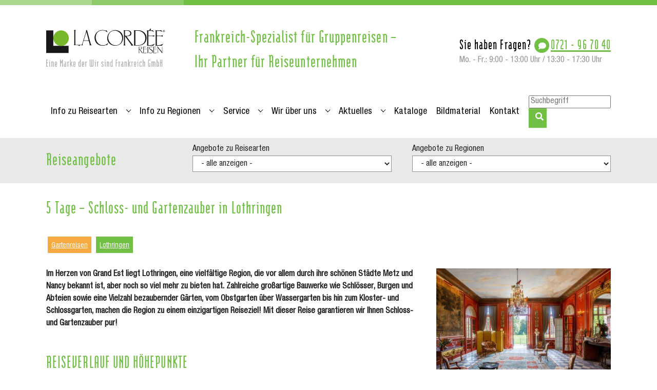

--- FILE ---
content_type: text/html; charset=utf-8
request_url: https://www.lacordee-reisen.de/angebote/angebote-details/5-tage-schloss-und-gartenzauber-in-lothringen
body_size: 16677
content:
<!DOCTYPE html>
<html lang="de">
<head>

<meta charset="utf-8">
<!-- 
	+ - - - - - - - - - - - - - - - - - - - - - - - - - - - - - - - - - - - +
	|   Eine Webseite basierend auf dem Template pizpalue von buechler.pro  |
	+ - - - - - - - - - - - - - - - - - - - - - - - - - - - - - - - - - - - +

	This website is powered by TYPO3 - inspiring people to share!
	TYPO3 is a free open source Content Management Framework initially created by Kasper Skaarhoj and licensed under GNU/GPL.
	TYPO3 is copyright 1998-2026 of Kasper Skaarhoj. Extensions are copyright of their respective owners.
	Information and contribution at https://typo3.org/
-->


<link rel="icon" href="/typo3conf/ext/user_pizpalue/Resources/Public/Icons/favicon_lc.png" type="image/png">
<title>5 Tage – Schloss- und Gartenzauber in Lothringen - La Cordée Reisen</title>
<meta http-equiv="x-ua-compatible" content="IE=edge">
<meta name="generator" content="TYPO3 CMS">
<meta name="description" content="Zahlreiche großartige Bauwerke wie Schlösser, Burgen und Abteien sowie eine Vielzahl bezaubernder Gärten, vom Obstgarten über Wassergarten bis hin zum Kloster- und Schlossgarten, machen die Region Lothringen zu einem einzigartigen Reiseziel für Ihre Gruppe!">
<meta name="keywords" content="Gruppenreise, Frankreich, Lothringen, Gartenreise, Garten, Schlösser, Metz, Nancy, Schlossgarten, Wein, Mosel, Bootsfahrt, Abtei ">
<meta name="viewport" content="width=device-width, initial-scale=1, minimum-scale=1">
<meta name="robots" content="index,follow">
<meta property="og:title" content="5 Tage – Schloss- und Gartenzauber in Lothringen">
<meta property="og:type" content="article">
<meta property="og:url" content="https://www.lacordee-reisen.de/angebote/angebote-details/5-tage-schloss-und-gartenzauber-in-lothringen">
<meta property="og:image" content="https://www.lacordee-reisen.de/fileadmin/_processed_/3/e/csm_Schloss_Lothringen_Schloss-_und_Gartenzauber_a4f5620d1e.jpg">
<meta property="og:image:width" content="1136">
<meta property="og:image:height" content="852">
<meta property="og:description" content="Zahlreiche großartige Bauwerke wie Schlösser, Burgen und Abteien sowie eine Vielzahl bezaubernder Gärten, vom Obstgarten über Wassergarten bis hin zum Kloster- und Schlossgarten, machen die Region Lothringen zu einem einzigartigen Reiseziel für Ihre Gruppe!">
<meta name="twitter:card" content="summary">
<meta name="apple-mobile-web-app-capable" content="no">
<meta name="google" content="notranslate">

<link rel="stylesheet" href="/typo3temp/assets/compressed/merged-64f93b2702666b491d47c2d063575cb3-e3ab279b30a8db5e5c0c9ff8e07b708e.1739956229.css" media="all">
<link rel="stylesheet" href="/typo3temp/assets/compressed/merged-2067402448127980ac4ef76c5de61124-476c4d00aa1d7868716d4aca3ce2c249.1748956745.css" media="all">



<script src="/typo3temp/assets/compressed/merged-eb8bb219b070cd1d1307932d65ab6a2e-ec6cb7703484c8728e060e523bf2be87.1739963541.js"></script>
<script>
/*<![CDATA[*/
/*TS_inlineJS*/



/*]]>*/
</script>

<script data-ignore="1" >(function(){})();</script><script data-ignore="1" data-cookieconsent="statistics" type="text/plain">/* DP publisch Events to Tag Manager */
gtag('consent', 'update', {
  'analytics_storage': 'granted'
});
window.dataLayer.push({ 'event': 'dp-cookie-statistics-accept' });
/* End DP publisch Events to Tag Manager */</script><script data-ignore="1" data-cookieconsent="marketing" type="text/plain">/* DP publisch Events to Tag Manager */
gtag('consent', 'update', {
  'ad_storage': 'granted',
  'ad_user_data': 'granted',
  'ad_personalization': 'granted'
});
window.dataLayer.push({ 'event': 'dp-cookie-marketing-accept' });
/* End DP publisch Events to Tag Manager */</script>
<link rel="canonical" href="https://www.lacordee-reisen.de/angebote/angebote-details/5-tage-schloss-und-gartenzauber-in-lothringen"/>

<script type="application/ld+json" id="ext-schema-jsonld">{"@context":"https://schema.org/","@type":"ItemPage","mainEntity":{"@type":"Product","brand":{"@type":"Organization","name":"La Cordée Reisen - Wir sind Frankreich GmbH"},"description":"Zahlreiche großartige Bauwerke wie Schlösser, Burgen und Abteien sowie eine Vielzahl bezaubernder Gärten, vom Obstgarten über Wassergarten bis hin zum Kloster- und Schlossgarten, machen die Region Lothringen zu einem einzigartigen Reiseziel für Ihre Gruppe!","image":["https://www.lacordee-reisen.de/fileadmin/user_upload/bilder/regionen/Lothringen/Schloss_Lothringen_Schloss-_und_Gartenzauber.jpg","https://www.lacordee-reisen.de/fileadmin/user_upload/bilder/regionen/Lothringen/Schloss_Lagrange_Lothringen.jpg","https://www.lacordee-reisen.de/fileadmin/user_upload/bilder/Karten/preview-mapz-Schloss-_und_Gartenzauber_in_Lothringen-380622.png","https://www.lacordee-reisen.de/fileadmin/user_upload/bilder/regionen/Lothringen/Place_Stanislas_Nancy.jpg"],"name":"5 Tage – Schloss- und Gartenzauber in Lothringen"}}</script>
</head>
<body id="p95" class="page-95 pagelevel-2 language-0 backendlayout-default layout-default">

<div id="top"></div>

<div class="body-bg">

    



    




    <a class="visually-hidden-focusable page-skip-link" href="#page-content">
        <span>Zum Hauptinhalt springen</span>
    </a>
    
        <a class="visually-hidden-focusable page-skip-link" href="#page-footer">
            <span>Skip to page footer</span>
        </a>
    

    





<div class="colors"></div>

<header id="page-header" class="bp-page-header navbar navbar-mainnavigation navbar-default navbar-has-image navbar-top">

    <div class="container header-oben">

        
<a class="navbar-brand navbar-brand-image" title="Company GmbH" href="/">
    
            <img class="navbar-brand-logo-normal" src="/typo3conf/ext/user_pizpalue/Resources/Public/Images/lacordee-logo.svgz" alt="Company GmbH" height="75" width="235">
            
                <img class="navbar-brand-logo-inverted" src="/typo3conf/ext/pizpalue/Resources/Public/Images/logo_inv.svg" alt="Company GmbH" height="75" width="235">
            
        
</a>



        <div class="slogan"><h2>Frankreich-Spezialist für Gruppenreisen – <br />Ihr Partner für Reiseunternehmen</h2></div>

        <div class="headerAdress">
























        <div class="layout-310 frame frame-default frame-type-text frame-layout-default frame-size-default frame-height-default frame-background-none frame-space-before-none frame-space-after-none frame-no-backgroundimage" id="c2165">
            <div class="frame-group-container">
                <div class="frame-group-inner">
                    



                    <div class="frame-container frame-container-default">
                        <div class="frame-inner">
                            
    
    



    




    

    <h3>Sie haben Fragen? <a href="tel:+49721967040" class="phone" title="rufen Sie uns an!">0721 - 96 70 40</a></h3>
<p>Mo. - Fr.: 9:00 - 13:00 Uhr / 13:30 - 17:30&nbsp;Uhr</p>


    



    



    

                        </div>
                    </div>
                </div>
            </div>
        </div>

    



</div>
        
        
<button class="navbar-toggler collapsed" type="button" data-bs-toggle="collapse" data-bs-target="#mainnavigation" aria-controls="mainnavigation" aria-expanded="false" aria-label="Navigation umschalten">
    <span class="navbar-toggler-icon"></span>
</button>



    </div>
    <div class="container container-mainnavigation">

        
            
            <nav aria-label="Main navigation" id="mainnavigation" class="collapse navbar-collapse">
                



                

    <ul class="navbar-nav">
        
            

                    
                    
                        
                    
                        
                    
                        
                    
                        
                    
                        
                    
                        
                    
                        
                    
                        
                    
                        
                    
                        
                    
                        
                    
                        
                    
                        
                    
                        
                    
                        
                    
                    <li class="nav-item dropdown dropdown-hover nav-style-simple">
                        <a
                            id="nav-item-57"
                            href="/info-zu-reisearten/staedtereisen"
                            class="nav-link nav-link-main"
                            
                            
                            aria-current="false"
                            >
                            
                            <span class="nav-link-text">
                                Info zu Reisearten
                                
                            </span>
                        </a>
                        
                            <button
                                type="button"
                                id="nav-toggle-57"
                                class="nav-link nav-link-toggle"
                                data-bs-toggle="dropdown"
                                data-bs-display="static"
                                aria-haspopup="true"
                                aria-expanded="false"
                                >
                                <span class="nav-link-indicator" aria-hidden="true"></span>
                                <span class="nav-link-text visually-hidden">Submenu for "Info zu Reisearten"</span>
                            </button>
                        
                        <div class="dropdown-menu dropend dropdown-menu-simple" >
                            
    
        <ul class="dropdown-nav" data-level="2">
            
            
                
                        <li class="nav-item">
                            <a class="nav-link nav-link-dropdown" href="/info-zu-reisearten/staedtereisen" title="Städtereisen">
                                
                                <span class="nav-link-text">
                                    Städtereisen
                                    
                                </span>
                            </a>
                            
    

                        </li>
                    
            
                
                        <li class="nav-item">
                            <a class="nav-link nav-link-dropdown" href="/info-zu-reisearten/erlebnisreisen" title="Erlebnisreisen">
                                
                                <span class="nav-link-text">
                                    Erlebnisreisen
                                    
                                </span>
                            </a>
                            
    

                        </li>
                    
            
                
                        <li class="nav-item">
                            <a class="nav-link nav-link-dropdown" href="/info-zu-reisearten/wein-gourmetreisen" title="Wein- &amp; Genussreisen">
                                
                                <span class="nav-link-text">
                                    Wein- &amp; Genussreisen
                                    
                                </span>
                            </a>
                            
    

                        </li>
                    
            
                
                        <li class="nav-item">
                            <a class="nav-link nav-link-dropdown" href="/info-zu-reisearten/kunst-musikreisen" title="Kunst- &amp; Musikreisen">
                                
                                <span class="nav-link-text">
                                    Kunst- &amp; Musikreisen
                                    
                                </span>
                            </a>
                            
    

                        </li>
                    
            
                
                        <li class="nav-item">
                            <a class="nav-link nav-link-dropdown" href="/info-zu-reisearten/radreisen" title="Radreisen">
                                
                                <span class="nav-link-text">
                                    Radreisen
                                    
                                </span>
                            </a>
                            
    

                        </li>
                    
            
                
                        <li class="nav-item">
                            <a class="nav-link nav-link-dropdown" href="/info-zu-reisearten/wanderreisen" title="Wanderreisen">
                                
                                <span class="nav-link-text">
                                    Wanderreisen
                                    
                                </span>
                            </a>
                            
    

                        </li>
                    
            
                
                        <li class="nav-item">
                            <a class="nav-link nav-link-dropdown" href="/info-zu-reisearten/pilger-religioese-reisen" title="Pilger- &amp; Religiöse Reisen">
                                
                                <span class="nav-link-text">
                                    Pilger- &amp; Religiöse Reisen
                                    
                                </span>
                            </a>
                            
    

                        </li>
                    
            
                
                        <li class="nav-item">
                            <a class="nav-link nav-link-dropdown" href="/info-zu-reisearten/gartenreisen" title="Gartenreisen">
                                
                                <span class="nav-link-text">
                                    Gartenreisen
                                    
                                </span>
                            </a>
                            
    

                        </li>
                    
            
                
                        <li class="nav-item">
                            <a class="nav-link nav-link-dropdown" href="/info-zu-reisearten/landwirtsch-reisen" title="Landwirtsch. Reisen">
                                
                                <span class="nav-link-text">
                                    Landwirtsch. Reisen
                                    
                                </span>
                            </a>
                            
    

                        </li>
                    
            
                
                        <li class="nav-item">
                            <a class="nav-link nav-link-dropdown" href="/info-zu-reisearten/events" title="Events">
                                
                                <span class="nav-link-text">
                                    Events
                                    
                                </span>
                            </a>
                            
    

                        </li>
                    
            
                
                        <li class="nav-item">
                            <a class="nav-link nav-link-dropdown" href="/info-zu-reisearten/tgv-und-bahnreisen" title="TGV- und Bahnreisen">
                                
                                <span class="nav-link-text">
                                    TGV- und Bahnreisen
                                    
                                </span>
                            </a>
                            
    

                        </li>
                    
            
                
                        <li class="nav-item">
                            <a class="nav-link nav-link-dropdown" href="/info-zu-reisearten/skireisen" title="Skireisen">
                                
                                <span class="nav-link-text">
                                    Skireisen
                                    
                                </span>
                            </a>
                            
    

                        </li>
                    
            
                
                        <li class="nav-item">
                            <a class="nav-link nav-link-dropdown" href="/info-zu-reisearten/klassenfahrten" title="Klassenfahrten">
                                
                                <span class="nav-link-text">
                                    Klassenfahrten
                                    
                                </span>
                            </a>
                            
    

                        </li>
                    
            
                
                        <li class="nav-item">
                            <a class="nav-link nav-link-dropdown" href="/info-zu-reisearten/herbst-winter-fruehjahr" title="Herbst-Winter-Frühjahr">
                                
                                <span class="nav-link-text">
                                    Herbst-Winter-Frühjahr
                                    
                                </span>
                            </a>
                            
    

                        </li>
                    
            
                
                        <li class="nav-item">
                            <a class="nav-link nav-link-dropdown" href="/info-zu-reisearten/eroeffnung-abschluss" title="Eröffnung &amp; Abschluss">
                                
                                <span class="nav-link-text">
                                    Eröffnung &amp; Abschluss
                                    
                                </span>
                            </a>
                            
    

                        </li>
                    
            
        </ul>
    




                        </div>
                    </li>

                
        
            

                    
                    
                        
                    
                        
                    
                        
                    
                        
                    
                        
                    
                        
                    
                        
                    
                        
                    
                        
                    
                        
                    
                        
                    
                        
                    
                        
                    
                        
                    
                        
                    
                        
                    
                        
                    
                        
                    
                        
                    
                        
                    
                        
                    
                    <li class="nav-item dropdown dropdown-hover nav-style-simple">
                        <a
                            id="nav-item-47"
                            href="/info-zu-regionen/aquitanien"
                            class="nav-link nav-link-main"
                            
                            
                            aria-current="false"
                            >
                            
                            <span class="nav-link-text">
                                Info zu Regionen
                                
                            </span>
                        </a>
                        
                            <button
                                type="button"
                                id="nav-toggle-47"
                                class="nav-link nav-link-toggle"
                                data-bs-toggle="dropdown"
                                data-bs-display="static"
                                aria-haspopup="true"
                                aria-expanded="false"
                                >
                                <span class="nav-link-indicator" aria-hidden="true"></span>
                                <span class="nav-link-text visually-hidden">Submenu for "Info zu Regionen"</span>
                            </button>
                        
                        <div class="dropdown-menu dropend dropdown-menu-simple" >
                            
    
        <ul class="dropdown-nav" data-level="2">
            
            
                
                        <li class="nav-item">
                            <a class="nav-link nav-link-dropdown" href="/info-zu-regionen/aquitanien" title="Aquitanien">
                                
                                <span class="nav-link-text">
                                    Aquitanien
                                    
                                </span>
                            </a>
                            
    

                        </li>
                    
            
                
                        <li class="nav-item">
                            <a class="nav-link nav-link-dropdown" href="/info-zu-regionen/auvergne" title="Auvergne">
                                
                                <span class="nav-link-text">
                                    Auvergne
                                    
                                </span>
                            </a>
                            
    

                        </li>
                    
            
                
                        <li class="nav-item">
                            <a class="nav-link nav-link-dropdown" href="/info-zu-regionen/bretagne" title="Bretagne">
                                
                                <span class="nav-link-text">
                                    Bretagne
                                    
                                </span>
                            </a>
                            
    

                        </li>
                    
            
                
                        <li class="nav-item">
                            <a class="nav-link nav-link-dropdown" href="/info-zu-regionen/burgund" title="Burgund">
                                
                                <span class="nav-link-text">
                                    Burgund
                                    
                                </span>
                            </a>
                            
    

                        </li>
                    
            
                
                        <li class="nav-item">
                            <a class="nav-link nav-link-dropdown" href="/info-zu-regionen/centre-loiretal" title="Centre-Loiretal">
                                
                                <span class="nav-link-text">
                                    Centre-Loiretal
                                    
                                </span>
                            </a>
                            
    

                        </li>
                    
            
                
                        <li class="nav-item">
                            <a class="nav-link nav-link-dropdown" href="/info-zu-regionen/champagne-ardenne" title="Champagne-Ardenne">
                                
                                <span class="nav-link-text">
                                    Champagne-Ardenne
                                    
                                </span>
                            </a>
                            
    

                        </li>
                    
            
                
                        <li class="nav-item">
                            <a class="nav-link nav-link-dropdown" href="/info-zu-regionen/elsass" title="Elsass">
                                
                                <span class="nav-link-text">
                                    Elsass
                                    
                                </span>
                            </a>
                            
    

                        </li>
                    
            
                
                        <li class="nav-item">
                            <a class="nav-link nav-link-dropdown" href="/info-zu-regionen/franche-comte" title="Franche-Comté">
                                
                                <span class="nav-link-text">
                                    Franche-Comté
                                    
                                </span>
                            </a>
                            
    

                        </li>
                    
            
                
                        <li class="nav-item">
                            <a class="nav-link nav-link-dropdown" href="/info-zu-regionen/ile-de-france-paris" title="Ile-de-France - Paris">
                                
                                <span class="nav-link-text">
                                    Ile-de-France - Paris
                                    
                                </span>
                            </a>
                            
    

                        </li>
                    
            
                
                        <li class="nav-item">
                            <a class="nav-link nav-link-dropdown" href="/info-zu-regionen/languedoc-roussillon" title="Languedoc-Roussillon">
                                
                                <span class="nav-link-text">
                                    Languedoc-Roussillon
                                    
                                </span>
                            </a>
                            
    

                        </li>
                    
            
                
                        <li class="nav-item">
                            <a class="nav-link nav-link-dropdown" href="/info-zu-regionen/limousin" title="Limousin">
                                
                                <span class="nav-link-text">
                                    Limousin
                                    
                                </span>
                            </a>
                            
    

                        </li>
                    
            
                
                        <li class="nav-item">
                            <a class="nav-link nav-link-dropdown" href="/info-zu-regionen/lothringen" title="Lothringen">
                                
                                <span class="nav-link-text">
                                    Lothringen
                                    
                                </span>
                            </a>
                            
    

                        </li>
                    
            
                
                        <li class="nav-item">
                            <a class="nav-link nav-link-dropdown" href="/info-zu-regionen/midi-pyrenees" title="Midi-Pyrénées">
                                
                                <span class="nav-link-text">
                                    Midi-Pyrénées
                                    
                                </span>
                            </a>
                            
    

                        </li>
                    
            
                
                        <li class="nav-item">
                            <a class="nav-link nav-link-dropdown" href="/info-zu-regionen/nord-pas-de-calais" title="Nord-Pas-de-Calais">
                                
                                <span class="nav-link-text">
                                    Nord-Pas-de-Calais
                                    
                                </span>
                            </a>
                            
    

                        </li>
                    
            
                
                        <li class="nav-item">
                            <a class="nav-link nav-link-dropdown" href="/info-zu-regionen/normandie" title="Normandie">
                                
                                <span class="nav-link-text">
                                    Normandie
                                    
                                </span>
                            </a>
                            
    

                        </li>
                    
            
                
                        <li class="nav-item">
                            <a class="nav-link nav-link-dropdown" href="/info-zu-regionen/pays-de-la-loire" title="Pays de la Loire">
                                
                                <span class="nav-link-text">
                                    Pays de la Loire
                                    
                                </span>
                            </a>
                            
    

                        </li>
                    
            
                
                        <li class="nav-item">
                            <a class="nav-link nav-link-dropdown" href="/info-zu-regionen/picardie" title="Picardie">
                                
                                <span class="nav-link-text">
                                    Picardie
                                    
                                </span>
                            </a>
                            
    

                        </li>
                    
            
                
                        <li class="nav-item">
                            <a class="nav-link nav-link-dropdown" href="/info-zu-regionen/poitou-charentes" title="Poitou-Charentes">
                                
                                <span class="nav-link-text">
                                    Poitou-Charentes
                                    
                                </span>
                            </a>
                            
    

                        </li>
                    
            
                
                        <li class="nav-item">
                            <a class="nav-link nav-link-dropdown" href="/info-zu-regionen/provence-alpes-cote-dazur" title="Provence - Alpes - Côte d‘Azur">
                                
                                <span class="nav-link-text">
                                    Provence - Alpes - Côte d‘Azur
                                    
                                </span>
                            </a>
                            
    

                        </li>
                    
            
                
                        <li class="nav-item">
                            <a class="nav-link nav-link-dropdown" href="/info-zu-regionen/rhone-alpes" title="Rhône-Alpes">
                                
                                <span class="nav-link-text">
                                    Rhône-Alpes
                                    
                                </span>
                            </a>
                            
    

                        </li>
                    
            
                
                        <li class="nav-item">
                            <a class="nav-link nav-link-dropdown" href="/info-zu-regionen/riviera-cote-dazur" title="Riviera - Côte d‘Azur">
                                
                                <span class="nav-link-text">
                                    Riviera - Côte d‘Azur
                                    
                                </span>
                            </a>
                            
    

                        </li>
                    
            
        </ul>
    




                        </div>
                    </li>

                
        
            

                    
                    
                        
                    
                        
                    
                        
                    
                        
                    
                        
                    
                    <li class="nav-item dropdown dropdown-hover nav-style-simple">
                        <a
                            id="nav-item-48"
                            href="/service/service"
                            class="nav-link nav-link-main"
                            
                            
                            aria-current="false"
                            >
                            
                            <span class="nav-link-text">
                                Service
                                
                            </span>
                        </a>
                        
                            <button
                                type="button"
                                id="nav-toggle-48"
                                class="nav-link nav-link-toggle"
                                data-bs-toggle="dropdown"
                                data-bs-display="static"
                                aria-haspopup="true"
                                aria-expanded="false"
                                >
                                <span class="nav-link-indicator" aria-hidden="true"></span>
                                <span class="nav-link-text visually-hidden">Submenu for "Service"</span>
                            </button>
                        
                        <div class="dropdown-menu dropend dropdown-menu-simple" >
                            
    
        <ul class="dropdown-nav" data-level="2">
            
            
                
                        <li class="nav-item">
                            <a class="nav-link nav-link-dropdown" href="/service/service" title="Service">
                                
                                <span class="nav-link-text">
                                    Service
                                    
                                </span>
                            </a>
                            
    

                        </li>
                    
            
                
                        <li class="nav-item">
                            <a class="nav-link nav-link-dropdown" href="/service/fachmessen" title="Fachmessen">
                                
                                <span class="nav-link-text">
                                    Fachmessen
                                    
                                </span>
                            </a>
                            
    

                        </li>
                    
            
                
                        <li class="nav-item">
                            <a class="nav-link nav-link-dropdown" href="/service/wetter" title="Wetter">
                                
                                <span class="nav-link-text">
                                    Wetter
                                    
                                </span>
                            </a>
                            
    

                        </li>
                    
            
                
                        <li class="nav-item">
                            <a class="nav-link nav-link-dropdown" href="/service/partnerlinks" title="Partnerlinks">
                                
                                <span class="nav-link-text">
                                    Partnerlinks
                                    
                                </span>
                            </a>
                            
    

                        </li>
                    
            
                
                        <li class="nav-item">
                            <a class="nav-link nav-link-dropdown" href="/service/klimaschutzbeitrag" title="Klimaschutzbeitrag">
                                
                                <span class="nav-link-text">
                                    Klimaschutzbeitrag
                                    
                                </span>
                            </a>
                            
    

                        </li>
                    
            
        </ul>
    




                        </div>
                    </li>

                
        
            

                    
                    
                        
                    
                        
                    
                        
                    
                        
                    
                        
                    
                    <li class="nav-item dropdown dropdown-hover nav-style-simple">
                        <a
                            id="nav-item-117"
                            href="/wir-ueber-uns/mitarbeiter"
                            class="nav-link nav-link-main"
                            
                            
                            aria-current="false"
                            >
                            
                            <span class="nav-link-text">
                                Wir über uns
                                
                            </span>
                        </a>
                        
                            <button
                                type="button"
                                id="nav-toggle-117"
                                class="nav-link nav-link-toggle"
                                data-bs-toggle="dropdown"
                                data-bs-display="static"
                                aria-haspopup="true"
                                aria-expanded="false"
                                >
                                <span class="nav-link-indicator" aria-hidden="true"></span>
                                <span class="nav-link-text visually-hidden">Submenu for "Wir über uns"</span>
                            </button>
                        
                        <div class="dropdown-menu dropend dropdown-menu-simple" >
                            
    
        <ul class="dropdown-nav" data-level="2">
            
            
                
                        <li class="nav-item">
                            <a class="nav-link nav-link-dropdown" href="/wir-ueber-uns/mitarbeiter" title="Mitarbeiter">
                                
                                <span class="nav-link-text">
                                    Mitarbeiter
                                    
                                </span>
                            </a>
                            
    

                        </li>
                    
            
                
                        <li class="nav-item">
                            <a class="nav-link nav-link-dropdown" href="/wir-ueber-uns/philosophie" title="Philosophie">
                                
                                <span class="nav-link-text">
                                    Philosophie
                                    
                                </span>
                            </a>
                            
    

                        </li>
                    
            
                
                        <li class="nav-item">
                            <a class="nav-link nav-link-dropdown" href="/wir-ueber-uns/historie" title="Historie">
                                
                                <span class="nav-link-text">
                                    Historie
                                    
                                </span>
                            </a>
                            
    

                        </li>
                    
            
                
                        <li class="nav-item">
                            <a class="nav-link nav-link-dropdown" href="/wir-ueber-uns/standort" title="Standort">
                                
                                <span class="nav-link-text">
                                    Standort
                                    
                                </span>
                            </a>
                            
    

                        </li>
                    
            
                
                        <li class="nav-item">
                            <a class="nav-link nav-link-dropdown" href="/wir-ueber-uns/stellenangebote" title="Stellenangebote">
                                
                                <span class="nav-link-text">
                                    Stellenangebote
                                    
                                </span>
                            </a>
                            
    

                        </li>
                    
            
        </ul>
    




                        </div>
                    </li>

                
        
            

                    
                    
                        
                    
                        
                    
                        
                    
                    <li class="nav-item dropdown dropdown-hover nav-style-simple">
                        <a
                            id="nav-item-121"
                            href="/aktuelles/ueber-frankreich"
                            class="nav-link nav-link-main"
                            
                            
                            aria-current="false"
                            >
                            
                            <span class="nav-link-text">
                                Aktuelles
                                
                            </span>
                        </a>
                        
                            <button
                                type="button"
                                id="nav-toggle-121"
                                class="nav-link nav-link-toggle"
                                data-bs-toggle="dropdown"
                                data-bs-display="static"
                                aria-haspopup="true"
                                aria-expanded="false"
                                >
                                <span class="nav-link-indicator" aria-hidden="true"></span>
                                <span class="nav-link-text visually-hidden">Submenu for "Aktuelles"</span>
                            </button>
                        
                        <div class="dropdown-menu dropend dropdown-menu-simple" >
                            
    
        <ul class="dropdown-nav" data-level="2">
            
            
                
                        <li class="nav-item">
                            <a class="nav-link nav-link-dropdown" href="/aktuelles/ueber-frankreich" title="Über Frankreich">
                                
                                <span class="nav-link-text">
                                    Über Frankreich
                                    
                                </span>
                            </a>
                            
    

                        </li>
                    
            
                
                        <li class="nav-item">
                            <a class="nav-link nav-link-dropdown" href="/aktuelles/ueber-wir-sind-frankreich" title="Über Wir sind Frankreich">
                                
                                <span class="nav-link-text">
                                    Über Wir sind Frankreich
                                    
                                </span>
                            </a>
                            
    

                        </li>
                    
            
                
                        <li class="nav-item">
                            <a class="nav-link nav-link-dropdown" href="/aktuelles/veranstaltungskalender" title="Veranstaltungskalender">
                                
                                <span class="nav-link-text">
                                    Veranstaltungskalender
                                    
                                </span>
                            </a>
                            
    

                        </li>
                    
            
        </ul>
    




                        </div>
                    </li>

                
        
            

                    
                    
                    <li class="nav-item">
                        <a
                            id="nav-item-51"
                            href="/kataloge"
                            class="nav-link nav-link-main"
                            
                            
                            aria-current="false"
                            >
                            
                            <span class="nav-link-text">
                                Kataloge
                                
                            </span>
                        </a>
                        
                        <div class="dropdown-menu dropend" >
                            
    




                        </div>
                    </li>

                
        
            

                    
                    
                    <li class="nav-item">
                        <a
                            id="nav-item-52"
                            href="/bildarchiv"
                            class="nav-link nav-link-main"
                            
                            
                            aria-current="false"
                            >
                            
                            <span class="nav-link-text">
                                Bildmaterial
                                
                            </span>
                        </a>
                        
                        <div class="dropdown-menu dropend" >
                            
    




                        </div>
                    </li>

                
        
            

                    
                    
                    <li class="nav-item">
                        <a
                            id="nav-item-6"
                            href="/kontakt"
                            class="nav-link nav-link-main"
                            
                            
                            aria-current="false"
                            >
                            
                            <span class="nav-link-text">
                                Kontakt
                                
                            </span>
                        </a>
                        
                        <div class="dropdown-menu dropend" >
                            
    




                        </div>
                    </li>

                
        
    </ul>



                <div class="search">
                    
























        

                <a id="c2203" class="pp-link-target"></a>
                
                
    
    



    




    

    <div class="tx-kesearch-pi1">
	
	<form method="get" id="form_kesearch_pi1" name="form_kesearch_pi1"  action="/suche">
		
		

		<fieldset class="kesearch_searchbox">
			
			
			

			<div class="kesearchbox">
				<input type="search" id="ke_search_sword" name="tx_kesearch_pi1[sword]" value="" placeholder="Suchbegriff"  minlength="3" />
				<div class="clearer">&nbsp;</div>
			</div>

			
				<input id="kesearchpagenumber" type="hidden" name="tx_kesearch_pi1[page]" value="1" />
			
			<input id="resetFilters" type="hidden" name="tx_kesearch_pi1[resetFilters]" value="0" />
			
			

			

			<span class="resetbutt"><a href="/suche" class="resetButton"><span>Eingaben löschen</span></a></span>
			
	
			
			<button type="submit" class="btn btn-primary" title="Finden"><i class="fas fa-search"></i></button>
			
		</fieldset>
	</form>

</div>



    



    



    

                
                

            

    




                </div>
                
                



            </nav>
        

        




        <div class="searchMobile">
            
























        

                <a id="c2203" class="pp-link-target"></a>
                
                
    
    



    




    

    <div class="tx-kesearch-pi1">
	
	<form method="get" id="form_kesearch_pi1" name="form_kesearch_pi1"  action="/suche">
		
		

		<fieldset class="kesearch_searchbox">
			
			
			

			<div class="kesearchbox">
				<input type="search" id="ke_search_sword" name="tx_kesearch_pi1[sword]" value="" placeholder="Suchbegriff"  minlength="3" />
				<div class="clearer">&nbsp;</div>
			</div>

			
				<input id="kesearchpagenumber" type="hidden" name="tx_kesearch_pi1[page]" value="1" />
			
			<input id="resetFilters" type="hidden" name="tx_kesearch_pi1[resetFilters]" value="0" />
			
			

			

			<span class="resetbutt"><a href="/suche" class="resetButton"><span>Eingaben löschen</span></a></span>
			
	
			
			<button type="submit" class="btn btn-primary" title="Finden"><i class="fas fa-search"></i></button>
			
		</fieldset>
	</form>

</div>



    



    



    

                
                

            

    




        </div>
    </div>
</header>



    

    
























        <div id="c4711" class=" frame frame-default frame-type-news_categorymenu frame-layout-default frame-size-default frame-height-default frame-background-light frame-space-before-none frame-space-after-none frame-no-backgroundimage">
            <div class="frame-group-container">
                <div class="frame-group-inner">
                    



                    <div class="frame-container frame-container-default">
                        <div class="frame-inner">
                            
    
    



    




    

    
    

<div class="news">
	

<div class="row">
    <div class="ce-col col-md-3">
        <h5>Reiseangebote</h5>
     </div>
    <div class="ce-col col-md-9">
        <div class="row">
            
                
                    <div class="col-md-6">
                        <label>Angebote zu Reisearten</label>
                        <select id="selectoptions-Reisearten" class="selectoptions form-control">
                            <option value=""> - alle anzeigen - </option>
                            
                                
                                  
                                      <option value='3'>Erlebnisreisen</option>
                                    
                                
                            
                                
                                  
                                      <option value='9'>Eröffnung &amp; Abschluss</option>
                                    
                                
                            
                                
                                  
                                      <option value='14'>Events</option>
                                    
                                
                            
                                
                                  
                                      <option value='11'>Gartenreisen</option>
                                    
                                
                            
                                
                                  
                                      <option value='6'>Herbst-Winter-Frühjahr</option>
                                    
                                
                            
                                
                                  
                                      <option value='40'>Klassenfahrten</option>
                                    
                                
                            
                                
                                  
                                      <option value='5'>Kunst- &amp; Musikreisen</option>
                                    
                                
                            
                                
                                  
                                      <option value='12'>Landwirtschaftliche-Reisen</option>
                                    
                                
                            
                                
                                  
                                      <option value='10'>Pilger- &amp; Religiöse-Reisen</option>
                                    
                                
                            
                                
                                  
                                      <option value='7'>Radreisen</option>
                                    
                                
                            
                                
                                  
                                      <option value='16'>Skireisen</option>
                                    
                                
                            
                                
                                  
                                      <option value='2'>Städtereisen</option>
                                    
                                
                            
                                
                                  
                                      <option value='15'>TGV- &amp; Bahnreisen</option>
                                    
                                
                            
                                
                                  
                                      <option value='8'>Wanderreisen</option>
                                    
                                
                            
                                
                                  
                                      <option value='4'>Wein- &amp; Gourmetreisen</option>
                                    
                                
                            
                                
                            
                        </select>
                    </div>
                
            
                
                    <div class="col-md-6">
                        <label>Angebote zu Regionen</label>
                        <select id="selectoptions-Regionen" class="selectoptions form-control">
                            <option value=""> - alle anzeigen - </option>
                            
                                
                                  
                                      <option value='18'>Aquitanien</option>
                                    
                                
                            
                                
                                  
                                      <option value='19'>Auvergne</option>
                                    
                                
                            
                                
                                  
                                      <option value='20'>Bretagne</option>
                                    
                                
                            
                                
                                  
                                      <option value='21'>Burgund</option>
                                    
                                
                            
                                
                                  
                                      <option value='22'>Centre-Loiretal</option>
                                    
                                
                            
                                
                                  
                                      <option value='23'>Champagne-Ardenne</option>
                                    
                                
                            
                                
                                  
                                      <option value='24'>Elsass</option>
                                    
                                
                            
                                
                                  
                                      <option value='25'>Franche-Comté</option>
                                    
                                
                            
                                
                                  
                                      <option value='26'>Ile-de-France - Paris</option>
                                    
                                
                            
                                
                                  
                                      <option value='27'>Languedoc-Roussillon</option>
                                    
                                
                            
                                
                                  
                                      <option value='13'>Limousin</option>
                                    
                                
                            
                                
                                  
                                      <option value='28'>Lothringen</option>
                                    
                                
                            
                                
                                  
                                      <option value='29'>Midi-Pyrénées</option>
                                    
                                
                            
                                
                                  
                                      <option value='30'>Nord-Pas-de-Calais</option>
                                    
                                
                            
                                
                                  
                                      <option value='31'>Normandie</option>
                                    
                                
                            
                                
                                  
                                      <option value='32'>Pays-de-la-Loire</option>
                                    
                                
                            
                                
                                  
                                      <option value='33'>Picardie</option>
                                    
                                
                            
                                
                                  
                                      <option value='35'>Provence - Alpes - Côte d‘Azur</option>
                                    
                                
                            
                                
                                  
                                      <option value='34'>Poitou-Charentes</option>
                                    
                                
                            
                                
                                  
                                      <option value='36'>Rhône-Alpes</option>
                                    
                                
                            
                                
                                  
                                      <option value='37'>Riviera - Côte-d‘Azur</option>
                                    
                                
                            
                                
                                  
                                      <option value='38'>Spanien</option>
                                    
                                
                            
                                
                                  
                                      <option value='39'>Schweiz</option>
                                    
                                
                            
                                
                            
                        </select>
                    </div>
                
            
        </div>
     </div>
</div>     
    

    

</div>





    



    



    

                        </div>
                    </div>
                </div>
            </div>
        </div>

    





    
    <div class="slider">
        
    </div>


    



    <main id="page-content" class="bp-page-content main-section">
        <!--TYPO3SEARCH_begin-->
        

    
    <div class="section section-default">
        
























        <div id="c236" class=" frame frame-default frame-type-news_newsdetail frame-layout-default frame-size-default frame-height-default frame-background-none frame-space-before-none frame-space-after-none frame-no-backgroundimage">
            <div class="frame-group-container">
                <div class="frame-group-inner">
                    



                    <div class="frame-container frame-container-default">
                        <div class="frame-inner">
                            
    
    



    




    

    
    

<div class="news news-single">
	
	
        
            
                
                        
<!--
	=====================
		Partials/Detail/Angebot.html
-->


    
    








                
	<h1 id="newsTitle">5 Tage – Schloss- und Gartenzauber in Lothringen</h1>
	

<div class="extra">

	
	    <span class="news-list-category">
	        
				<span class="label label-info cat11 parent">
                
	                    <a href="/angebote/gartenreisen">Gartenreisen</a>
                    


				</span>
	        
				<span class="label label-info cat28 parent">
                
	                    <a href="/angebote/lothringen">Lothringen</a>
                    


				</span>
	        
	    </span>
	


</div>


                <div class="row">
                    <div class="col-md-8">
                        
    

        
        <!-- main text -->
        <div class="news-text-wrap">
            <p><strong>Im Herzen von Grand Est liegt Lothringen, eine vielfältige Region, die vor allem durch ihre schönen Städte Metz und Nancy bekannt ist, aber noch so viel mehr zu bieten hat. Zahlreiche großartige Bauwerke wie Schlösser, Burgen und Abteien sowie eine Vielzahl bezaubernder Gärten, vom Obstgarten über Wassergarten bis hin zum Kloster- und Schlossgarten, machen die Region zu einem einzigartigen Reiseziel! Mit dieser Reise garantieren wir Ihnen Schloss- und Gartenzauber pur!</strong><br>&nbsp;</p>
<h4>REISEVERLAUF UND HÖHEPUNKTE</h4>
<h5>Tag 1</h5>
<p>Anreise nach Metz mit Stopp zur Besichtigung der Burg Malbrouck – Abendessen in einem Restaurant in Metz</p>
<h5>Tag 2</h5>
<p>Stadtführung Metz – Apero-Bootsfahrt auf der Mosel mit Wein, Wurst und Käse – Schloss Lagrange in Manom mit Garten sowie Verkostung des dort produzierten Mirabellenschnaps – origineller „Industrie-Garten“ Jardin des traces in Uckange – individuelle Abendgestaltung (ca. 65 km)</p>
<h5>Tag 3</h5>
<p>Obstgärten Les Jardins Fruitiers in Laquenexy – Schloss Pange mit Garten – Abtei Prémontrés in Pont-à-Mousson mit Garten und Mittagessen – Stadtführung Nancy – Abendessen in einem Restaurant in Nancy (ca. 90 km)</p>
<h5>Tag 4</h5>
<p>Schloss Fléville mit Garten – Schloss Haroué mit Garten – Mittagessen in einer Auberge gegenüber des Schlosses – Wassergarten Aubépré in Gélaucourt – Winzer mit Weinprobe – individuelle Abendgestaltung (ca. 120 km)</p>
<h5>Tag 5</h5>
<p>Botanischer Garten Jean-Marie Pelt in Nancy oder Schloss Lunéville (fak.) – Heimreise</p>
        </div>

        
            <!-- teaser -->
            <div class="lead">
                
                        <div class="price">Preis auf Anfrage</div>
                    

                <p><strong>Unser Angebot:</strong></p><ul class="list-normal"><li>4x Übernachtung/Frühstücksbuffet in einem 3- oder 4-Sterne Hotel (2x in Metz, 2x in Nancy).</li><li>2x 3-Gang-Abendessen in einem Restaurant.</li><li>1x 3-Gang-Mittagessen in einer Auberge beim Schloss Haroué.</li><li>1x 3-Gang-Mittagessen mit geführter Besichtigung der Abtei von Prémontrés und Zugang zu den Gärten.</li><li>3x ganztägige Reiseleitung.</li><li>Geführte Besichtigung des Schlosses Malbrouck.</li><li>Apero-Bootsfahrt auf der Mosel mit Wein, Wurst und Käse (April – Sept., max. 24 Pers.).</li><li>Besichtigung aller genannten Schlösser mit Gärten: Schloss Lagrange inkl. Degustation von Mirabellenschnaps, Schloss Pange, Schloss Fléville, Schloss Haroué.</li><li>Eintritte für Gärten Jardin des traces, Obstgarten in Laquenexy, Jardin Aubépré.</li><li>Geführte Besichtigung beim Winzer mit Degustation.</li><li>Beitrag für ein Klimaschutzprojekt von myclimate.</li></ul>

                <a class="btn-primary" rel="nofollow" href="/anfrage?tx_powermail_pi1%5Bfield%5D%5Breise%5D=5%20Tage%20%E2%80%93%20Schloss-%20und%20Gartenzauber%20in%20Lothringen&amp;cHash=72261644727645ff23b7194697a45cc6">unverbindliche Anfrage stellen</a>

            </div>
        

    


                    </div>
                    <div class="col-md-4">
                        
                            <div class="thumbnail">
                                
                                        <img class="img-responsive" src="/fileadmin/_processed_/3/e/csm_Schloss_Lothringen_Schloss-_und_Gartenzauber_7c3e9a529b.jpg" width="768" height="576" loading="lazy" alt="" />
                                            
                                    
                            </div>
                        
                            <div class="thumbnail">
                                
                                        <img class="img-responsive" src="/fileadmin/_processed_/e/a/csm_Schloss_Lagrange_Lothringen_22302f0755.jpg" width="768" height="576" loading="lazy" alt="" />
                                            
                                    
                            </div>
                        
                            <div class="thumbnail">
                                
                                        <img class="img-responsive" src="/fileadmin/_processed_/9/4/csm_preview-mapz-Schloss-_und_Gartenzauber_in_Lothringen-380622_05a92c92b2.png" width="591" height="443" loading="lazy" alt="" />
                                            
                                    
                            </div>
                        
                            <div class="thumbnail">
                                
                                        <img class="img-responsive" src="/fileadmin/_processed_/5/6/csm_Place_Stanislas_Nancy_7397638575.jpg" width="680" height="510" loading="lazy" alt="" />
                                            
                                    
                            </div>
                        
                    </div>
                </div>








                    
            
	

</div>




    



    



    

                        </div>
                    </div>
                </div>
            </div>
        </div>

    




    </div>

    


        <!--TYPO3SEARCH_end-->
    </main>

    
        <footer id="page-footer" class="bp-page-footer">
            



            

    
<section class="section footer-section footer-section-content">
    <div class="container">
        <div class="row">
            <div class="col-md-8 col-sm-6 order-1">
                
























        <div class="layout-340 frame frame-default frame-type-textmedia frame-layout-default frame-size-default frame-height-default frame-background-none frame-space-before-none frame-space-after-none frame-no-backgroundimage" id="c2169">
            <div class="frame-group-container">
                <div class="frame-group-inner">
                    



                    <div class="frame-container frame-container-default">
                        <div class="frame-inner">
                            
    
    



    
    

    
    
    <div class="textmedia textmedia-left">
        <div class="textmedia-item textmedia-gallery">
            

    
    
    
    
    
    
    
    
    
    
    
    
    <div class="gallery-row">
        
            <div class="gallery-item gallery-item-size-1">
                




        
<figure class="image">
    
            
                    
<picture>
    
    
        
        
        
        
            
            
            
                
                
                    
                    
                    
                    
                            
                            
                            
                            
                        
                    
                
            
            <source data-variant="default" data-maxwidth="407" media="(min-width: 1400px)" srcset="/fileadmin/templates/images/lacordee-logo.svg 1x">
        
    
        
        
        
        
            
            
            
                
                
                    
                    
                    
                    
                            
                            
                            
                            
                        
                    
                
            
            <source data-variant="xlarge" data-maxwidth="347" media="(min-width: 1200px)" srcset="/fileadmin/templates/images/lacordee-logo.svg 1x">
        
    
        
        
        
        
            
            
            
                
                
                    
                    
                    
                    
                            
                            
                            
                            
                        
                    
                
            
            <source data-variant="large" data-maxwidth="287" media="(min-width: 992px)" srcset="/fileadmin/templates/images/lacordee-logo.svg 1x">
        
    
        
        
        
        
            
            
            
                
                
                    
                    
                    
                    
                            
                            
                            
                            
                        
                    
                
            
            <source data-variant="medium" data-maxwidth="207" media="(min-width: 768px)" srcset="/fileadmin/templates/images/lacordee-logo.svg 1x">
        
    
        
        
        
        
            
            
            
                
                
                    
                    
                    
                    
                            
                            
                            
                            
                        
                    
                
            
            <source data-variant="small" data-maxwidth="250" media="(min-width: 576px)" srcset="/fileadmin/templates/images/lacordee-logo.svg 1x">
        
    
        
        
        
        
            
            
            
                
                
                    
                    
                    
                    
                            
                            
                            
                            
                        
                    
                
            
            <source data-variant="extrasmall" data-maxwidth="576"  srcset="/fileadmin/templates/images/lacordee-logo.svg 1x">
        
    
    
    
    
    
            
        
    
    
    
    
    <img class="img-responsive img-fluid" loading="lazy" src="/fileadmin/templates/images/lacordee-logo.svg" width="342" height="110" title="Lacordee Reisen - Ihr Frankreich-Spesialist für Gruppenreisen" alt="Lacordee Reisen - Ihr Frankreich-Spesialist für Gruppenreisen">
</picture>


                
        
    
</figure>


    


            </div>
        
    </div>




        </div>
        <div class="textmedia-item textmedia-text">
            




            
        </div>
    </div>


    



    



    

                        </div>
                    </div>
                </div>
            </div>
        </div>

    




























        <div id="c4557" class=" frame frame-default frame-type-ce_columns3 frame-layout-default frame-size-default frame-height-default frame-background-none frame-space-before-none frame-space-after-none frame-no-backgroundimage">
            <div class="frame-group-container">
                <div class="frame-group-inner">
                    



                    <div class="frame-container frame-container-default">
                        <div class="frame-inner">
                            
    
    



    




    
    











<div class="row ce-row-collapse">
    












<div class="ce-col col-md ce-col-collapse">
    
        






    
        
        
        
    



















        <div id="c4705" class=" frame frame-default frame-type-textmedia frame-layout-default frame-size-default frame-height-default frame-background-none frame-space-before-none frame-space-after-none frame-no-backgroundimage">
            <div class="frame-group-container">
                <div class="frame-group-inner">
                    



                    <div class="frame-container frame-container-default">
                        <div class="frame-inner">
                            
    
    



    
    

    <div class="textmedia textmedia-above">
        <div class="textmedia-item textmedia-gallery">
            



        </div>
        <div class="textmedia-item textmedia-text">
            




            <p>Wir sind Frankreich GmbH<br> Scheffelstraße 53<br> DE 76135 Karlsruhe</p>
        </div>
    </div>


    



    



    

                        </div>
                    </div>
                </div>
            </div>
        </div>

    




    
</div>


    












<div class="ce-col col-md ce-col-collapse">
    
        






    
        
        
        
    



















        <div id="c4555" class=" frame frame-default frame-type-textmedia frame-layout-default frame-size-default frame-height-default frame-background-none frame-space-before-none frame-space-after-none frame-no-backgroundimage">
            <div class="frame-group-container">
                <div class="frame-group-inner">
                    



                    <div class="frame-container frame-container-default">
                        <div class="frame-inner">
                            
    
    



    
    

    <div class="textmedia textmedia-above">
        <div class="textmedia-item textmedia-gallery">
            



        </div>
        <div class="textmedia-item textmedia-text">
            




            <p>Geschäftsführer:&nbsp;<br>Philippe Masson, Yannick Brand<br>HR: Amtsgericht Mannheim<br>HRB 713204<br>USt-IdNr.: DE279960617</p>
        </div>
    </div>


    



    



    

                        </div>
                    </div>
                </div>
            </div>
        </div>

    




    
</div>


    












<div class="ce-col col-md ce-col-collapse">
    
        






    
        
        
        
    



















        <div id="c4706" class=" frame frame-default frame-type-textmedia frame-layout-default frame-size-default frame-height-default frame-background-none frame-space-before-none frame-space-after-none frame-no-backgroundimage">
            <div class="frame-group-container">
                <div class="frame-group-inner">
                    



                    <div class="frame-container frame-container-default">
                        <div class="frame-inner">
                            
    
    



    
    

    <div class="textmedia textmedia-above">
        <div class="textmedia-item textmedia-gallery">
            



        </div>
        <div class="textmedia-item textmedia-text">
            




            <p><a href="tel:+49721967040" class="phone" title="rufen Sie uns an!">+49 721/96 70 40</a><br><span class="fax">+49 721/96 70 420</span><br><a href="mailto:info@lacordee-reisen.de" class="mail" title="schreiben Sie uns eine Email">info(at)lacordee-reisen.de </a></p>
        </div>
    </div>


    



    



    

                        </div>
                    </div>
                </div>
            </div>
        </div>

    




    
</div>


    
</div>



    



    



    

                        </div>
                    </div>
                </div>
            </div>
        </div>

    











            </div>
            <div>
                
            </div>
            <div class="col-md-4 col-sm-6 order-2">
                
























        <div id="c2174" class=" frame frame-default frame-type-text frame-layout-default frame-size-default frame-height-default frame-background-none frame-space-before-none frame-space-after-none frame-no-backgroundimage">
            <div class="frame-group-container">
                <div class="frame-group-inner">
                    



                    <div class="frame-container frame-container-default">
                        <div class="frame-inner">
                            
    
    



    


    
        <div class="frame-header">
            


    
            <h5 class="element-header  ">
                <span>Newsletter für Reiseunternehmen</span>
            </h5>
        



            
                




            
            



        </div>
    



    

    <p>Melden Sie sich zu unserem La Cordée Newsletter L‘Express an und informieren Sie sich regelmäßig über unsere Angebote für<strong> Reiseunternehmen und Firmen (Gruppen ab mindestens 15 Personen - keine Einzelbuchungen)</strong>:</p>
<p><a href="/anmeldung" class="btn btn-primary">Zur&nbsp; Newsletteranmeldung</a></p>


    



    



    

                        </div>
                    </div>
                </div>
            </div>
        </div>

    




            </div>
        </div>
    </div>
</section>




            

   
   
    <section class="sectionTwo footer-section footer-section-meta-1">
        <div class="container">
            <div class="row">
        
                <div class="col-md-4">&nbsp;</div>
                
                <div class="col-md-8">
                    <div class="member">
























        <div id="c2166" class=" frame frame-default frame-type-textmedia frame-layout-default frame-size-default frame-height-default frame-background-none frame-space-before-none frame-space-after-none frame-no-backgroundimage">
            <div class="frame-group-container">
                <div class="frame-group-inner">
                    



                    <div class="frame-container frame-container-default">
                        <div class="frame-inner">
                            
    
    



    
    

    
    
    <div class="textmedia textmedia-right">
        <div class="textmedia-item textmedia-gallery">
            

    
    
    
    
    
    
    
    
    
    
    
    
    <div class="gallery-row">
        
            <div class="gallery-item gallery-item-size-2">
                




        
<figure class="image">
    
            <a href="http://www.rda.de/" target="_blank" rel="noreferrer" title="RDA - Bustouristik Verband">
                
<picture>
    
    
        
        
        
        
            
            
            
                
                
                    
                    
                    
                    
                            
                            
                            
                            
                        
                    
                
            
            <source data-variant="default" data-maxwidth="306" media="(min-width: 1400px)" srcset="/fileadmin/user_upload/bilder/verbaende/rda-bustouristik-verband.png 1x">
        
    
        
        
        
        
            
            
            
                
                
                    
                    
                    
                    
                            
                            
                            
                            
                        
                    
                
            
            <source data-variant="xlarge" data-maxwidth="261" media="(min-width: 1200px)" srcset="/fileadmin/user_upload/bilder/verbaende/rda-bustouristik-verband.png 1x">
        
    
        
        
        
        
            
            
            
                
                
                    
                    
                    
                    
                            
                            
                            
                            
                        
                    
                
            
            <source data-variant="large" data-maxwidth="216" media="(min-width: 992px)" srcset="/fileadmin/user_upload/bilder/verbaende/rda-bustouristik-verband.png 1x">
        
    
        
        
        
        
            
            
            
                
                
                    
                    
                    
                    
                            
                            
                            
                            
                        
                    
                
            
            <source data-variant="medium" data-maxwidth="156" media="(min-width: 768px)" srcset="/fileadmin/_processed_/8/d/csm_rda-bustouristik-verband_8b315f5e4b.png 1x">
        
    
        
        
        
        
            
            
            
                
                
                    
                    
                    
                    
                            
                            
                            
                            
                        
                    
                
            
            <source data-variant="small" data-maxwidth="246" media="(min-width: 576px)" srcset="/fileadmin/user_upload/bilder/verbaende/rda-bustouristik-verband.png 1x">
        
    
        
        
        
        
            
            
            
                
                
                    
                    
                    
                    
                            
                            
                            
                            
                        
                    
                
            
            <source data-variant="extrasmall" data-maxwidth="284"  srcset="/fileadmin/user_upload/bilder/verbaende/rda-bustouristik-verband.png 1x">
        
    
    
    
    
    
            
        
    
    
    
    
    <img class="img-responsive img-fluid" loading="lazy" src="/fileadmin/user_upload/bilder/verbaende/rda-bustouristik-verband.png" width="185" height="54" title="RDA - Bustouristik Verband" alt="RDA - Bustouristik Verband">
</picture>


            </a>
        
    
</figure>


    


            </div>
        
            <div class="gallery-item gallery-item-size-2">
                




        
<figure class="image">
    
            <a href="http://www.vpr.de/" target="_blank" rel="noreferrer" title="VPR - Internationaler Verband der Paketer">
                
<picture>
    
    
        
        
        
        
            
            
            
                
                
                    
                    
                    
                    
                            
                            
                            
                            
                        
                    
                
            
            <source data-variant="default" data-maxwidth="306" media="(min-width: 1400px)" srcset="/fileadmin/user_upload/bilder/verbaende/vpr-verband.png 1x">
        
    
        
        
        
        
            
            
            
                
                
                    
                    
                    
                    
                            
                            
                            
                            
                        
                    
                
            
            <source data-variant="xlarge" data-maxwidth="261" media="(min-width: 1200px)" srcset="/fileadmin/user_upload/bilder/verbaende/vpr-verband.png 1x">
        
    
        
        
        
        
            
            
            
                
                
                    
                    
                    
                    
                            
                            
                            
                            
                        
                    
                
            
            <source data-variant="large" data-maxwidth="216" media="(min-width: 992px)" srcset="/fileadmin/user_upload/bilder/verbaende/vpr-verband.png 1x">
        
    
        
        
        
        
            
            
            
                
                
                    
                    
                    
                    
                            
                            
                            
                            
                        
                    
                
            
            <source data-variant="medium" data-maxwidth="156" media="(min-width: 768px)" srcset="/fileadmin/user_upload/bilder/verbaende/vpr-verband.png 1x">
        
    
        
        
        
        
            
            
            
                
                
                    
                    
                    
                    
                            
                            
                            
                            
                        
                    
                
            
            <source data-variant="small" data-maxwidth="246" media="(min-width: 576px)" srcset="/fileadmin/user_upload/bilder/verbaende/vpr-verband.png 1x">
        
    
        
        
        
        
            
            
            
                
                
                    
                    
                    
                    
                            
                            
                            
                            
                        
                    
                
            
            <source data-variant="extrasmall" data-maxwidth="284"  srcset="/fileadmin/user_upload/bilder/verbaende/vpr-verband.png 1x">
        
    
    
    
    
    
            
        
    
    
    
    
    <img class="img-responsive img-fluid" loading="lazy" src="/fileadmin/user_upload/bilder/verbaende/vpr-verband.png" width="138" height="50" title="VPR - Internationaler Verband der Paketer" alt="VPR - Internationaler Verband der Paketer">
</picture>


            </a>
        
    
</figure>


    


            </div>
        
    </div>




        </div>
        <div class="textmedia-item textmedia-text">
            




            <p><strong>Wir sind Mitglied in folgenden Verbänden: </strong></p>
        </div>
    </div>


    



    



    

                        </div>
                    </div>
                </div>
            </div>
        </div>

    



</div>
                </div>
                
            </div>   
        </div>     
    </div>
   
    <section class="section footer-section footer-section-meta">
        <div class="frame frame-background-none frame-space-before-none frame-space-after-none">
            <div class="container">
                <div class="frame-inner">
                    
                        <div class="footer-meta">
                            

    <ul id="meta_menu" class="meta-menu">
        
            <li>
                <a href="/kontakt" title="Kontakt">
                    <span>Kontakt</span>
                </a>
            </li>
        
            <li>
                <a href="/impressum" title="Impressum">
                    <span>Impressum</span>
                </a>
            </li>
        
            <li>
                <a href="/datenschutz" title="Datenschutz">
                    <span>Datenschutz</span>
                </a>
            </li>
        
            <li>
                <a href="/nutzungsbedingungen" title="Nutzungsbedingungen">
                    <span>Nutzungsbedingungen</span>
                </a>
            </li>
        
            <li>
                <a href="/reisebedingungen-agb" title="Reisebedingungen-AGB">
                    <span>Reisebedingungen-AGB</span>
                </a>
            </li>
        
    </ul>



                        </div>
                    
                    
                    
                        <div class="footer-copyright">
                            



                        </div>
                    
                    
                </div>
            </div>
        </div>
    </section>



            



        </footer>
    

    
<a class="scroll-top" title="Nach oben rollen" href="#top">
    <span class="scroll-top-icon"></span>
</a>


    




</div>
<script src="/typo3temp/assets/compressed/merged-968559395f3cf33ed3ee6231062e4d86-3d51f55244bfda676893361d8ff15654.1739955633.js"></script>
<script src="/typo3temp/assets/compressed/merged-2e8ef8e056e80b81e6b7807c2eb3c470-3a1ecfddb0631d361b47492e1f50b106.1739963541.js"></script>
<script src="/typo3temp/assets/compressed/Form.min-9eab7f0f4a1af2b30c481ec55c61e1f9.1739955633.js" defer="defer"></script>
<script>
        $(document).ready(function () {
            $(function(){
                var urlArray = {'3': '/angebote/erlebnisreisen',
'9': '/angebote/eroeffnung-abschluss',
'14': '/angebote/events',
'43': '/angebote/flusskreuzfahrten',
'11': '/angebote/gartenreisen',
'6': '/angebote/herbst-winter-fruehjahr',
'40': '/angebote/klassenfahrten',
'5': '/angebote/kunst-musikreisen',
'12': '/angebote/landwirtschaftliche-reisen',
'10': '/angebote/pilger-religioese-reisen',
'7': '/angebote/radreisen',
'16': '/angebote/skireisen',
'2': '/angebote/staedtereisen',
'15': '/angebote/tgv-bahnreisen',
'8': '/angebote/wanderreisen',
'4': '/angebote/wein-gourmetreisen',
'18': '/angebote/aquitanien',
'19': '/angebote/auvergne',
'20': '/angebote/bretagne',
'21': '/angebote/burgund',
'42': '/angebote/camargue',
'22': '/angebote/centre-loiretal',
'23': '/angebote/champagne-ardenne',
'24': '/angebote/elsass',
'25': '/angebote/franche-comte',
'26': '/angebote/ile-de-france-paris',
'41': '/angebote/korsika',
'27': '/angebote/languedoc-roussillon',
'13': '/angebote/limousin',
'28': '/angebote/lothringen',
'44': '/angebote/martinique',
'29': '/angebote/midi-pyrenees',
'30': '/angebote/nord-pas-de-calais',
'31': '/angebote/normandie',
'32': '/angebote/pays-de-la-loire',
'33': '/angebote/picardie',
'35': '/angebote/provence-alpes-cote-dazur',
'34': '/angebote/poitou-charentes',
'36': '/angebote/rhone-alpes',
'37': '/angebote/riviera-cote-dazur',
'38': '/angebote/spanien',
'39': '/angebote/schweiz',
'3,18': '/angebote/erlebnisreisen_aquitanien',
'3,19': '/angebote/erlebnisreisen_auvergne',
'3,20': '/angebote/erlebnisreisen_bretagne',
'3,21': '/angebote/erlebnisreisen_burgund',
'3,42': '/angebote/erlebnisreisen_camargue',
'3,22': '/angebote/erlebnisreisen_centre-loiretal',
'3,23': '/angebote/erlebnisreisen_champagne-ardenne',
'3,24': '/angebote/erlebnisreisen_elsass',
'3,25': '/angebote/erlebnisreisen_franche-comte',
'3,26': '/angebote/erlebnisreisen_ile-de-france-paris',
'3,41': '/angebote/erlebnisreisen_korsika',
'3,27': '/angebote/erlebnisreisen_languedoc-roussillon',
'3,13': '/angebote/erlebnisreisen_limousin',
'3,28': '/angebote/erlebnisreisen_lothringen',
'3,44': '/angebote/erlebnisreisen_martinique',
'3,29': '/angebote/erlebnisreisen_midi-pyrenees',
'3,30': '/angebote/erlebnisreisen_nord-pas-de-calais',
'3,31': '/angebote/erlebnisreisen_normandie',
'3,32': '/angebote/erlebnisreisen_pays-de-la-loire',
'3,33': '/angebote/erlebnisreisen_picardie',
'3,35': '/angebote/erlebnisreisen_provence-alpes-cote-dazur',
'3,34': '/angebote/erlebnisreisen_poitou-charentes',
'3,36': '/angebote/erlebnisreisen_rhone-alpes',
'3,37': '/angebote/erlebnisreisen_riviera-cote-dazur',
'3,38': '/angebote/erlebnisreisen_spanien',
'3,39': '/angebote/erlebnisreisen_schweiz',
'9,18': '/angebote/eroeffnung-abschluss_aquitanien',
'9,19': '/angebote/eroeffnung-abschluss_auvergne',
'9,20': '/angebote/eroeffnung-abschluss_bretagne',
'9,21': '/angebote/eroeffnung-abschluss_burgund',
'9,42': '/angebote/eroeffnung-abschluss_camargue',
'9,22': '/angebote/eroeffnung-abschluss_centre-loiretal',
'9,23': '/angebote/eroeffnung-abschluss_champagne-ardenne',
'9,24': '/angebote/eroeffnung-abschluss_elsass',
'9,25': '/angebote/eroeffnung-abschluss_franche-comte',
'9,26': '/angebote/eroeffnung-abschluss_ile-de-france-paris',
'9,41': '/angebote/eroeffnung-abschluss_korsika',
'9,27': '/angebote/eroeffnung-abschluss_languedoc-roussillon',
'9,13': '/angebote/eroeffnung-abschluss_limousin',
'9,28': '/angebote/eroeffnung-abschluss_lothringen',
'9,44': '/angebote/eroeffnung-abschluss_martinique',
'9,29': '/angebote/eroeffnung-abschluss_midi-pyrenees',
'9,30': '/angebote/eroeffnung-abschluss_nord-pas-de-calais',
'9,31': '/angebote/eroeffnung-abschluss_normandie',
'9,32': '/angebote/eroeffnung-abschluss_pays-de-la-loire',
'9,33': '/angebote/eroeffnung-abschluss_picardie',
'9,35': '/angebote/eroeffnung-abschluss_provence-alpes-cote-dazur',
'9,34': '/angebote/eroeffnung-abschluss_poitou-charentes',
'9,36': '/angebote/eroeffnung-abschluss_rhone-alpes',
'9,37': '/angebote/eroeffnung-abschluss_riviera-cote-dazur',
'9,38': '/angebote/eroeffnung-abschluss_spanien',
'9,39': '/angebote/eroeffnung-abschluss_schweiz',
'14,18': '/angebote/events_aquitanien',
'14,19': '/angebote/events_auvergne',
'14,20': '/angebote/events_bretagne',
'14,21': '/angebote/events_burgund',
'14,42': '/angebote/events_camargue',
'14,22': '/angebote/events_centre-loiretal',
'14,23': '/angebote/events_champagne-ardenne',
'14,24': '/angebote/events_elsass',
'14,25': '/angebote/events_franche-comte',
'14,26': '/angebote/events_ile-de-france-paris',
'14,41': '/angebote/events_korsika',
'14,27': '/angebote/events_languedoc-roussillon',
'14,13': '/angebote/events_limousin',
'14,28': '/angebote/events_lothringen',
'14,44': '/angebote/events_martinique',
'14,29': '/angebote/events_midi-pyrenees',
'14,30': '/angebote/events_nord-pas-de-calais',
'14,31': '/angebote/events_normandie',
'14,32': '/angebote/events_pays-de-la-loire',
'14,33': '/angebote/events_picardie',
'14,35': '/angebote/events_provence-alpes-cote-dazur',
'14,34': '/angebote/events_poitou-charentes',
'14,36': '/angebote/events_rhone-alpes',
'14,37': '/angebote/events_riviera-cote-dazur',
'14,38': '/angebote/events_spanien',
'14,39': '/angebote/events_schweiz',
'43,18': '/angebote/flusskreuzfahrten_aquitanien',
'43,19': '/angebote/flusskreuzfahrten_auvergne',
'43,20': '/angebote/flusskreuzfahrten_bretagne',
'43,21': '/angebote/flusskreuzfahrten_burgund',
'43,42': '/angebote/flusskreuzfahrten_camargue',
'43,22': '/angebote/flusskreuzfahrten_centre-loiretal',
'43,23': '/angebote/flusskreuzfahrten_champagne-ardenne',
'43,24': '/angebote/flusskreuzfahrten_elsass',
'43,25': '/angebote/flusskreuzfahrten_franche-comte',
'43,26': '/angebote/flusskreuzfahrten_ile-de-france-paris',
'43,41': '/angebote/flusskreuzfahrten_korsika',
'43,27': '/angebote/flusskreuzfahrten_languedoc-roussillon',
'43,13': '/angebote/flusskreuzfahrten_limousin',
'43,28': '/angebote/flusskreuzfahrten_lothringen',
'43,44': '/angebote/flusskreuzfahrten_martinique',
'43,29': '/angebote/flusskreuzfahrten_midi-pyrenees',
'43,30': '/angebote/flusskreuzfahrten_nord-pas-de-calais',
'43,31': '/angebote/flusskreuzfahrten_normandie',
'43,32': '/angebote/flusskreuzfahrten_pays-de-la-loire',
'43,33': '/angebote/flusskreuzfahrten_picardie',
'43,35': '/angebote/flusskreuzfahrten_provence-alpes-cote-dazur',
'43,34': '/angebote/flusskreuzfahrten_poitou-charentes',
'43,36': '/angebote/flusskreuzfahrten_rhone-alpes',
'43,37': '/angebote/flusskreuzfahrten_riviera-cote-dazur',
'43,38': '/angebote/flusskreuzfahrten_spanien',
'43,39': '/angebote/flusskreuzfahrten_schweiz',
'11,18': '/angebote/gartenreisen_aquitanien',
'11,19': '/angebote/gartenreisen_auvergne',
'11,20': '/angebote/gartenreisen_bretagne',
'11,21': '/angebote/gartenreisen_burgund',
'11,42': '/angebote/gartenreisen_camargue',
'11,22': '/angebote/gartenreisen_centre-loiretal',
'11,23': '/angebote/gartenreisen_champagne-ardenne',
'11,24': '/angebote/gartenreisen_elsass',
'11,25': '/angebote/gartenreisen_franche-comte',
'11,26': '/angebote/gartenreisen_ile-de-france-paris',
'11,41': '/angebote/gartenreisen_korsika',
'11,27': '/angebote/gartenreisen_languedoc-roussillon',
'11,13': '/angebote/gartenreisen_limousin',
'11,28': '/angebote/gartenreisen_lothringen',
'11,44': '/angebote/gartenreisen_martinique',
'11,29': '/angebote/gartenreisen_midi-pyrenees',
'11,30': '/angebote/gartenreisen_nord-pas-de-calais',
'11,31': '/angebote/gartenreisen_normandie',
'11,32': '/angebote/gartenreisen_pays-de-la-loire',
'11,33': '/angebote/gartenreisen_picardie',
'11,35': '/angebote/gartenreisen_provence-alpes-cote-dazur',
'11,34': '/angebote/gartenreisen_poitou-charentes',
'11,36': '/angebote/gartenreisen_rhone-alpes',
'11,37': '/angebote/gartenreisen_riviera-cote-dazur',
'11,38': '/angebote/gartenreisen_spanien',
'11,39': '/angebote/gartenreisen_schweiz',
'6,18': '/angebote/herbst-winter-fruehjahr_aquitanien',
'6,19': '/angebote/herbst-winter-fruehjahr_auvergne',
'6,20': '/angebote/herbst-winter-fruehjahr_bretagne',
'6,21': '/angebote/herbst-winter-fruehjahr_burgund',
'6,42': '/angebote/herbst-winter-fruehjahr_camargue',
'6,22': '/angebote/herbst-winter-fruehjahr_centre-loiretal',
'6,23': '/angebote/herbst-winter-fruehjahr_champagne-ardenne',
'6,24': '/angebote/herbst-winter-fruehjahr_elsass',
'6,25': '/angebote/herbst-winter-fruehjahr_franche-comte',
'6,26': '/angebote/herbst-winter-fruehjahr_ile-de-france-paris',
'6,41': '/angebote/herbst-winter-fruehjahr_korsika',
'6,27': '/angebote/herbst-winter-fruehjahr_languedoc-roussillon',
'6,13': '/angebote/herbst-winter-fruehjahr_limousin',
'6,28': '/angebote/herbst-winter-fruehjahr_lothringen',
'6,44': '/angebote/herbst-winter-fruehjahr_martinique',
'6,29': '/angebote/herbst-winter-fruehjahr_midi-pyrenees',
'6,30': '/angebote/herbst-winter-fruehjahr_nord-pas-de-calais',
'6,31': '/angebote/herbst-winter-fruehjahr_normandie',
'6,32': '/angebote/herbst-winter-fruehjahr_pays-de-la-loire',
'6,33': '/angebote/herbst-winter-fruehjahr_picardie',
'6,35': '/angebote/herbst-winter-fruehjahr_provence-alpes-cote-dazur',
'6,34': '/angebote/herbst-winter-fruehjahr_poitou-charentes',
'6,36': '/angebote/herbst-winter-fruehjahr_rhone-alpes',
'6,37': '/angebote/herbst-winter-fruehjahr_riviera-cote-dazur',
'6,38': '/angebote/herbst-winter-fruehjahr_spanien',
'6,39': '/angebote/herbst-winter-fruehjahr_schweiz',
'40,18': '/angebote/klassenfahrten_aquitanien',
'40,19': '/angebote/klassenfahrten_auvergne',
'40,20': '/angebote/klassenfahrten_bretagne',
'40,21': '/angebote/klassenfahrten_burgund',
'40,42': '/angebote/klassenfahrten_camargue',
'40,22': '/angebote/klassenfahrten_centre-loiretal',
'40,23': '/angebote/klassenfahrten_champagne-ardenne',
'40,24': '/angebote/klassenfahrten_elsass',
'40,25': '/angebote/klassenfahrten_franche-comte',
'40,26': '/angebote/klassenfahrten_ile-de-france-paris',
'40,41': '/angebote/klassenfahrten_korsika',
'40,27': '/angebote/klassenfahrten_languedoc-roussillon',
'40,13': '/angebote/klassenfahrten_limousin',
'40,28': '/angebote/klassenfahrten_lothringen',
'40,44': '/angebote/klassenfahrten_martinique',
'40,29': '/angebote/klassenfahrten_midi-pyrenees',
'40,30': '/angebote/klassenfahrten_nord-pas-de-calais',
'40,31': '/angebote/klassenfahrten_normandie',
'40,32': '/angebote/klassenfahrten_pays-de-la-loire',
'40,33': '/angebote/klassenfahrten_picardie',
'40,35': '/angebote/klassenfahrten_provence-alpes-cote-dazur',
'40,34': '/angebote/klassenfahrten_poitou-charentes',
'40,36': '/angebote/klassenfahrten_rhone-alpes',
'40,37': '/angebote/klassenfahrten_riviera-cote-dazur',
'40,38': '/angebote/klassenfahrten_spanien',
'40,39': '/angebote/klassenfahrten_schweiz',
'5,18': '/angebote/kunst-musikreisen_aquitanien',
'5,19': '/angebote/kunst-musikreisen_auvergne',
'5,20': '/angebote/kunst-musikreisen_bretagne',
'5,21': '/angebote/kunst-musikreisen_burgund',
'5,42': '/angebote/kunst-musikreisen_camargue',
'5,22': '/angebote/kunst-musikreisen_centre-loiretal',
'5,23': '/angebote/kunst-musikreisen_champagne-ardenne',
'5,24': '/angebote/kunst-musikreisen_elsass',
'5,25': '/angebote/kunst-musikreisen_franche-comte',
'5,26': '/angebote/kunst-musikreisen_ile-de-france-paris',
'5,41': '/angebote/kunst-musikreisen_korsika',
'5,27': '/angebote/kunst-musikreisen_languedoc-roussillon',
'5,13': '/angebote/kunst-musikreisen_limousin',
'5,28': '/angebote/kunst-musikreisen_lothringen',
'5,44': '/angebote/kunst-musikreisen_martinique',
'5,29': '/angebote/kunst-musikreisen_midi-pyrenees',
'5,30': '/angebote/kunst-musikreisen_nord-pas-de-calais',
'5,31': '/angebote/kunst-musikreisen_normandie',
'5,32': '/angebote/kunst-musikreisen_pays-de-la-loire',
'5,33': '/angebote/kunst-musikreisen_picardie',
'5,35': '/angebote/kunst-musikreisen_provence-alpes-cote-dazur',
'5,34': '/angebote/kunst-musikreisen_poitou-charentes',
'5,36': '/angebote/kunst-musikreisen_rhone-alpes',
'5,37': '/angebote/kunst-musikreisen_riviera-cote-dazur',
'5,38': '/angebote/kunst-musikreisen_spanien',
'5,39': '/angebote/kunst-musikreisen_schweiz',
'12,18': '/angebote/landwirtschaftliche-reisen_aquitanien',
'12,19': '/angebote/landwirtschaftliche-reisen_auvergne',
'12,20': '/angebote/landwirtschaftliche-reisen_bretagne',
'12,21': '/angebote/landwirtschaftliche-reisen_burgund',
'12,42': '/angebote/landwirtschaftliche-reisen_camargue',
'12,22': '/angebote/landwirtschaftliche-reisen_centre-loiretal',
'12,23': '/angebote/landwirtschaftliche-reisen_champagne-ardenne',
'12,24': '/angebote/landwirtschaftliche-reisen_elsass',
'12,25': '/angebote/landwirtschaftliche-reisen_franche-comte',
'12,26': '/angebote/landwirtschaftliche-reisen_ile-de-france-paris',
'12,41': '/angebote/landwirtschaftliche-reisen_korsika',
'12,27': '/angebote/landwirtschaftliche-reisen_languedoc-roussillon',
'12,13': '/angebote/landwirtschaftliche-reisen_limousin',
'12,28': '/angebote/landwirtschaftliche-reisen_lothringen',
'12,44': '/angebote/landwirtschaftliche-reisen_martinique',
'12,29': '/angebote/landwirtschaftliche-reisen_midi-pyrenees',
'12,30': '/angebote/landwirtschaftliche-reisen_nord-pas-de-calais',
'12,31': '/angebote/landwirtschaftliche-reisen_normandie',
'12,32': '/angebote/landwirtschaftliche-reisen_pays-de-la-loire',
'12,33': '/angebote/landwirtschaftliche-reisen_picardie',
'12,35': '/angebote/landwirtschaftliche-reisen_provence-alpes-cote-dazur',
'12,34': '/angebote/landwirtschaftliche-reisen_poitou-charentes',
'12,36': '/angebote/landwirtschaftliche-reisen_rhone-alpes',
'12,37': '/angebote/landwirtschaftliche-reisen_riviera-cote-dazur',
'12,38': '/angebote/landwirtschaftliche-reisen_spanien',
'12,39': '/angebote/landwirtschaftliche-reisen_schweiz',
'10,18': '/angebote/pilger-religioese-reisen_aquitanien',
'10,19': '/angebote/pilger-religioese-reisen_auvergne',
'10,20': '/angebote/pilger-religioese-reisen_bretagne',
'10,21': '/angebote/pilger-religioese-reisen_burgund',
'10,42': '/angebote/pilger-religioese-reisen_camargue',
'10,22': '/angebote/pilger-religioese-reisen_centre-loiretal',
'10,23': '/angebote/pilger-religioese-reisen_champagne-ardenne',
'10,24': '/angebote/pilger-religioese-reisen_elsass',
'10,25': '/angebote/pilger-religioese-reisen_franche-comte',
'10,26': '/angebote/pilger-religioese-reisen_ile-de-france-paris',
'10,41': '/angebote/pilger-religioese-reisen_korsika',
'10,27': '/angebote/pilger-religioese-reisen_languedoc-roussillon',
'10,13': '/angebote/pilger-religioese-reisen_limousin',
'10,28': '/angebote/pilger-religioese-reisen_lothringen',
'10,44': '/angebote/pilger-religioese-reisen_martinique',
'10,29': '/angebote/pilger-religioese-reisen_midi-pyrenees',
'10,30': '/angebote/pilger-religioese-reisen_nord-pas-de-calais',
'10,31': '/angebote/pilger-religioese-reisen_normandie',
'10,32': '/angebote/pilger-religioese-reisen_pays-de-la-loire',
'10,33': '/angebote/pilger-religioese-reisen_picardie',
'10,35': '/angebote/pilger-religioese-reisen_provence-alpes-cote-dazur',
'10,34': '/angebote/pilger-religioese-reisen_poitou-charentes',
'10,36': '/angebote/pilger-religioese-reisen_rhone-alpes',
'10,37': '/angebote/pilger-religioese-reisen_riviera-cote-dazur',
'10,38': '/angebote/pilger-religioese-reisen_spanien',
'10,39': '/angebote/pilger-religioese-reisen_schweiz',
'7,18': '/angebote/radreisen_aquitanien',
'7,19': '/angebote/radreisen_auvergne',
'7,20': '/angebote/radreisen_bretagne',
'7,21': '/angebote/radreisen_burgund',
'7,42': '/angebote/radreisen_camargue',
'7,22': '/angebote/radreisen_centre-loiretal',
'7,23': '/angebote/radreisen_champagne-ardenne',
'7,24': '/angebote/radreisen_elsass',
'7,25': '/angebote/radreisen_franche-comte',
'7,26': '/angebote/radreisen_ile-de-france-paris',
'7,41': '/angebote/radreisen_korsika',
'7,27': '/angebote/radreisen_languedoc-roussillon',
'7,13': '/angebote/radreisen_limousin',
'7,28': '/angebote/radreisen_lothringen',
'7,44': '/angebote/radreisen_martinique',
'7,29': '/angebote/radreisen_midi-pyrenees',
'7,30': '/angebote/radreisen_nord-pas-de-calais',
'7,31': '/angebote/radreisen_normandie',
'7,32': '/angebote/radreisen_pays-de-la-loire',
'7,33': '/angebote/radreisen_picardie',
'7,35': '/angebote/radreisen_provence-alpes-cote-dazur',
'7,34': '/angebote/radreisen_poitou-charentes',
'7,36': '/angebote/radreisen_rhone-alpes',
'7,37': '/angebote/radreisen_riviera-cote-dazur',
'7,38': '/angebote/radreisen_spanien',
'7,39': '/angebote/radreisen_schweiz',
'16,18': '/angebote/skireisen_aquitanien',
'16,19': '/angebote/skireisen_auvergne',
'16,20': '/angebote/skireisen_bretagne',
'16,21': '/angebote/skireisen_burgund',
'16,42': '/angebote/skireisen_camargue',
'16,22': '/angebote/skireisen_centre-loiretal',
'16,23': '/angebote/skireisen_champagne-ardenne',
'16,24': '/angebote/skireisen_elsass',
'16,25': '/angebote/skireisen_franche-comte',
'16,26': '/angebote/skireisen_ile-de-france-paris',
'16,41': '/angebote/skireisen_korsika',
'16,27': '/angebote/skireisen_languedoc-roussillon',
'16,13': '/angebote/skireisen_limousin',
'16,28': '/angebote/skireisen_lothringen',
'16,44': '/angebote/skireisen_martinique',
'16,29': '/angebote/skireisen_midi-pyrenees',
'16,30': '/angebote/skireisen_nord-pas-de-calais',
'16,31': '/angebote/skireisen_normandie',
'16,32': '/angebote/skireisen_pays-de-la-loire',
'16,33': '/angebote/skireisen_picardie',
'16,35': '/angebote/skireisen_provence-alpes-cote-dazur',
'16,34': '/angebote/skireisen_poitou-charentes',
'16,36': '/angebote/skireisen_rhone-alpes',
'16,37': '/angebote/skireisen_riviera-cote-dazur',
'16,38': '/angebote/skireisen_spanien',
'16,39': '/angebote/skireisen_schweiz',
'2,18': '/angebote/staedtereisen_aquitanien',
'2,19': '/angebote/staedtereisen_auvergne',
'2,20': '/angebote/staedtereisen_bretagne',
'2,21': '/angebote/staedtereisen_burgund',
'2,42': '/angebote/staedtereisen_camargue',
'2,22': '/angebote/staedtereisen_centre-loiretal',
'2,23': '/angebote/staedtereisen_champagne-ardenne',
'2,24': '/angebote/staedtereisen_elsass',
'2,25': '/angebote/staedtereisen_franche-comte',
'2,26': '/angebote/staedtereisen_ile-de-france-paris',
'2,41': '/angebote/staedtereisen_korsika',
'2,27': '/angebote/staedtereisen_languedoc-roussillon',
'2,13': '/angebote/staedtereisen_limousin',
'2,28': '/angebote/staedtereisen_lothringen',
'2,44': '/angebote/staedtereisen_martinique',
'2,29': '/angebote/staedtereisen_midi-pyrenees',
'2,30': '/angebote/staedtereisen_nord-pas-de-calais',
'2,31': '/angebote/staedtereisen_normandie',
'2,32': '/angebote/staedtereisen_pays-de-la-loire',
'2,33': '/angebote/staedtereisen_picardie',
'2,35': '/angebote/staedtereisen_provence-alpes-cote-dazur',
'2,34': '/angebote/staedtereisen_poitou-charentes',
'2,36': '/angebote/staedtereisen_rhone-alpes',
'2,37': '/angebote/staedtereisen_riviera-cote-dazur',
'2,38': '/angebote/staedtereisen_spanien',
'2,39': '/angebote/staedtereisen_schweiz',
'15,18': '/angebote/tgv-bahnreisen_aquitanien',
'15,19': '/angebote/tgv-bahnreisen_auvergne',
'15,20': '/angebote/tgv-bahnreisen_bretagne',
'15,21': '/angebote/tgv-bahnreisen_burgund',
'15,42': '/angebote/tgv-bahnreisen_camargue',
'15,22': '/angebote/tgv-bahnreisen_centre-loiretal',
'15,23': '/angebote/tgv-bahnreisen_champagne-ardenne',
'15,24': '/angebote/tgv-bahnreisen_elsass',
'15,25': '/angebote/tgv-bahnreisen_franche-comte',
'15,26': '/angebote/tgv-bahnreisen_ile-de-france-paris',
'15,41': '/angebote/tgv-bahnreisen_korsika',
'15,27': '/angebote/tgv-bahnreisen_languedoc-roussillon',
'15,13': '/angebote/tgv-bahnreisen_limousin',
'15,28': '/angebote/tgv-bahnreisen_lothringen',
'15,44': '/angebote/tgv-bahnreisen_martinique',
'15,29': '/angebote/tgv-bahnreisen_midi-pyrenees',
'15,30': '/angebote/tgv-bahnreisen_nord-pas-de-calais',
'15,31': '/angebote/tgv-bahnreisen_normandie',
'15,32': '/angebote/tgv-bahnreisen_pays-de-la-loire',
'15,33': '/angebote/tgv-bahnreisen_picardie',
'15,35': '/angebote/tgv-bahnreisen_provence-alpes-cote-dazur',
'15,34': '/angebote/tgv-bahnreisen_poitou-charentes',
'15,36': '/angebote/tgv-bahnreisen_rhone-alpes',
'15,37': '/angebote/tgv-bahnreisen_riviera-cote-dazur',
'15,38': '/angebote/tgv-bahnreisen_spanien',
'15,39': '/angebote/tgv-bahnreisen_schweiz',
'8,18': '/angebote/wanderreisen_aquitanien',
'8,19': '/angebote/wanderreisen_auvergne',
'8,20': '/angebote/wanderreisen_bretagne',
'8,21': '/angebote/wanderreisen_burgund',
'8,42': '/angebote/wanderreisen_camargue',
'8,22': '/angebote/wanderreisen_centre-loiretal',
'8,23': '/angebote/wanderreisen_champagne-ardenne',
'8,24': '/angebote/wanderreisen_elsass',
'8,25': '/angebote/wanderreisen_franche-comte',
'8,26': '/angebote/wanderreisen_ile-de-france-paris',
'8,41': '/angebote/wanderreisen_korsika',
'8,27': '/angebote/wanderreisen_languedoc-roussillon',
'8,13': '/angebote/wanderreisen_limousin',
'8,28': '/angebote/wanderreisen_lothringen',
'8,44': '/angebote/wanderreisen_martinique',
'8,29': '/angebote/wanderreisen_midi-pyrenees',
'8,30': '/angebote/wanderreisen_nord-pas-de-calais',
'8,31': '/angebote/wanderreisen_normandie',
'8,32': '/angebote/wanderreisen_pays-de-la-loire',
'8,33': '/angebote/wanderreisen_picardie',
'8,35': '/angebote/wanderreisen_provence-alpes-cote-dazur',
'8,34': '/angebote/wanderreisen_poitou-charentes',
'8,36': '/angebote/wanderreisen_rhone-alpes',
'8,37': '/angebote/wanderreisen_riviera-cote-dazur',
'8,38': '/angebote/wanderreisen_spanien',
'8,39': '/angebote/wanderreisen_schweiz',
'4,18': '/angebote/wein-gourmetreisen_aquitanien',
'4,19': '/angebote/wein-gourmetreisen_auvergne',
'4,20': '/angebote/wein-gourmetreisen_bretagne',
'4,21': '/angebote/wein-gourmetreisen_burgund',
'4,42': '/angebote/wein-gourmetreisen_camargue',
'4,22': '/angebote/wein-gourmetreisen_centre-loiretal',
'4,23': '/angebote/wein-gourmetreisen_champagne-ardenne',
'4,24': '/angebote/wein-gourmetreisen_elsass',
'4,25': '/angebote/wein-gourmetreisen_franche-comte',
'4,26': '/angebote/wein-gourmetreisen_ile-de-france-paris',
'4,41': '/angebote/wein-gourmetreisen_korsika',
'4,27': '/angebote/wein-gourmetreisen_languedoc-roussillon',
'4,13': '/angebote/wein-gourmetreisen_limousin',
'4,28': '/angebote/wein-gourmetreisen_lothringen',
'4,44': '/angebote/wein-gourmetreisen_martinique',
'4,29': '/angebote/wein-gourmetreisen_midi-pyrenees',
'4,30': '/angebote/wein-gourmetreisen_nord-pas-de-calais',
'4,31': '/angebote/wein-gourmetreisen_normandie',
'4,32': '/angebote/wein-gourmetreisen_pays-de-la-loire',
'4,33': '/angebote/wein-gourmetreisen_picardie',
'4,35': '/angebote/wein-gourmetreisen_provence-alpes-cote-dazur',
'4,34': '/angebote/wein-gourmetreisen_poitou-charentes',
'4,36': '/angebote/wein-gourmetreisen_rhone-alpes',
'4,37': '/angebote/wein-gourmetreisen_riviera-cote-dazur',
'4,38': '/angebote/wein-gourmetreisen_spanien',
'4,39': '/angebote/wein-gourmetreisen_schweiz',
'0': '/angebote',
};
                /* bind change event to select */
                $('.selectoptions').on('change', function () {
                    categories = [];
                    if($('#selectoptions-Reisearten').length > 0){
                        reisearten = $('#selectoptions-Reisearten option:selected').val();
                        if(reisearten.length != 0) {
                            categories.push(reisearten);
                        }
                    }
                    regionen = $('#selectoptions-Regionen option:selected').val();
                    if(regionen.length != 0) {
                        categories.push(regionen);
                    }
                    var categoriesstring = '0';
                    if(categories.length !== 0) {
                        categoriesstring = categories.toString();
                    }
                    window.location = urlArray[categoriesstring];
                });
            });
        });
    </script>
<script type="application/ld+json">
{"@context":"http://schema.org","@graph":[{"@type":"TravelAgency","name":"La Cord\u00e9e Reisen - Wir sind Frankreich GmbH","email":"&#105;&#110;&#102;&#111;&#64;&#108;&#97;&#99;&#111;&#114;&#100;&#101;&#101;&#45;&#114;&#101;&#105;&#115;&#101;&#110;&#46;&#100;&#101;","telephone":"+49 721 96704 0","url":"https://www.lacordee-reisen.de","logo":"https://www.lacordee-reisen.de/typo3conf/ext/user_pizpalue/Resources/Public/Images/lacordee-logo.svg","image":"https://www.lacordee-reisen.de/fileadmin/user_upload/bilder/migration/lacordeenews/Team-Paris-B21I7426-2017.jpg","address":{"@type":"PostalAddress","addressLocality":"Karlsruhe","postalCode":"76135","streetAddress":"Scheffelstra\u00dfe 53","addressCountry":"Deutschland"},"contactPoint":[{"@type":"ContactPoint","telephone":"+49 721 96704 0","contactType":"customer service"}]},{"@type":"WebPage","headline":"Angebote-Details","description":"Suchen Sie sich die gew\u00fcnschte Reise aus dem gro\u00dfen Sortiment von La Cord\u00e9e Reisen aus. Der Frankreich-Experte passt diese gerne ma\u00dfgeschneidert nach Ihren W\u00fcnschen an.","breadcrumb":true}]}
</script>
<!--
  ~ Copyright (c) 2021.
  ~
  ~ @category   TYPO3
  ~
  ~ @copyright  2021 Dirk Persky (https://github.com/DirkPersky)
  ~ @author     Dirk Persky <info@dp-wired.de>
  ~ @license    MIT
  -->



<!-- Begin Cookie Consent plugin by Dirk Persky - https://github.com/DirkPersky/typo3-dp_cookieconsent -->
<script type="text/plain" data-ignore="1" data-dp-cookieDesc="layout">
    <!--
  ~ Copyright (c) 2021.
  ~
  ~ @category   TYPO3
  ~
  ~ @copyright  2021 Dirk Persky (https://github.com/DirkPersky)
  ~ @author     Dirk Persky <info@dp-wired.de>
  ~ @license    MIT
  -->

Wir verwenden Cookies, um unsere Website und unseren Service zu optimieren.


    <a aria-label="Datenschutzerklärung about cookies"
       role="button"
       class="cc-link"
       href="/datenschutz"
       rel="noopener noreferrer nofollow"
       target="_blank"
    >

        Datenschutzerklärung
    </a>


</script>
<script type="text/plain" data-ignore="1" data-dp-cookieSelect="layout">
    <!--
  ~ Copyright (c) 2021.
  ~
  ~ @category   TYPO3
  ~
  ~ @copyright  2021 Dirk Persky (https://github.com/DirkPersky)
  ~ @author     Dirk Persky <info@dp-wired.de>
  ~ @license    MIT
  -->

<div class="dp--cookie-check">
    <label for="dp--cookie-required">
        <input class="dp--check-box" id="dp--cookie-required" type="checkbox" name="" value="" checked disabled>
        Notwendig
    </label>
    <label for="dp--cookie-statistics">
        <input class="dp--check-box" id="dp--cookie-statistics" type="checkbox" name="" value="">
        Statistiken
    </label>
    <label for="dp--cookie-marketing">
        <input class="dp--check-box" id="dp--cookie-marketing"  type="checkbox" name="" value="">
        Marketing
    </label>
</div>

</script>
<script type="text/plain" data-ignore="1" data-dp-cookieRevoke="layout">
    <div class="dp--revoke {{classes}}">
    <i class="dp--icon-fingerprint"></i>
    <span class="dp--hover">Cookies</span>
</div>
</script>
<script type="text/plain" data-ignore="1" data-dp-cookieIframe="layout">
    <div class="dp--overlay-inner" data-nosnippet>
    <div class="dp--overlay-header">{{notice}}</div>
    <div class="dp--overlay-description">{{desc}}</div>
    <div class="dp--overlay-button">
        <button class="db--overlay-submit" onclick="window.DPCookieConsent.forceAccept(this)"
                data-cookieconsent="{{type}}">
        {{btn}}
        </button>
    </div>
</div>

</script>
<script data-ignore="1">
    window.cookieconsent_options = {
        overlay: {
            notice: true,
            box: {
                background: 'rgba(0,0,0,.8)',
                text: '#fff'
            },
            btn: {
                background: '#71bf44',
                text: '#fff'
            }
        },
        content: {
            message:'Wir verwenden Cookies, um unsere Website und unseren Service zu optimieren.',
            dismiss:'Alle Cookies zulassen!',
            allow:'Speichern',
            deny: 'Nur notwendige Cookies',
            link:'Datenschutzerklärung',
            href:'/datenschutz',
            target:'_blank',
            'allow-all': 'Alle akzeptieren!',
            config: 'Anpassen',
            'config-header':  'Einstellungen für die Zustimmung anpassen',


            cookie: 'Cookies',
            duration: 'Dauer',
            vendor: 'Anbieter',

            media: {
                notice: 'Cookie-Hinweis',
                desc: 'Durch das Laden dieser Ressource wird eine Verbindung zu externen Servern hergestellt, die Cookies und andere Tracking-Technologien verwenden, um die Benutzererfahrung zu personalisieren und zu verbessern. Weitere Informationen finden Sie in unserer Datenschutzerklärung.',
                btn: 'Erlaube Cookies und lade diese Ressource',
            }
        },
        theme: 'edgeless',
        position: 'bottom-left',
        type: 'opt-out',
        revokable: true,
        reloadOnRevoke: false,
        checkboxes: {"statistics":"false","marketing":"false"},
        cookies: [],
        palette: {
            popup: {
                background: '#444',
                text: '#FFFFFF'
            },
            button: {
                background: '#71bf44',
                text: '#FFFFFF',
            }
        }
    };
</script>
<!-- End Cookie Consent plugin -->
</body>
</html>

--- FILE ---
content_type: image/svg+xml
request_url: https://www.lacordee-reisen.de/typo3conf/ext/user_pizpalue/Resources/Public/Images/lacordee-logo.svgz
body_size: 5299
content:
<svg height="110" viewBox="0 0 342 110" width="342" xmlns="http://www.w3.org/2000/svg"><g fill="#b0b2b3"><path d="m2.13 99.221v7.92h2.781v2.041h-4.821v-20.519h4.821v2.04h-2.781v6.442h2.781v2.075h-2.781z"/><path d="m7.974 94.505h3.062v14.677h-2.041v-12.601h-1.021zm1.021-2.499v-2.042h2.041v2.042z"/><path d="m15.965 95.139c.668-.563 1.441-.914 2.321-.914 1.76 0 3.203 1.477 3.203 3.237v11.72h-2.041v-11.72c0-.599-.599-1.197-1.162-1.197-.598 0-1.197.599-1.197 1.197v11.72h-2.042v-12.036l-1.302-1.303 1.444-1.478z"/><path d="m26.7 103.62v2.64c0 .564.597 1.161 1.161 1.161.599 0 1.197-.597 1.197-1.161v-.738h2.042v.738c0 1.761-1.479 3.203-3.238 3.203-1.76 0-3.203-1.442-3.203-3.203v-8.798c0-1.761 1.442-3.237 3.203-3.237 1.76 0 3.238 1.477 3.238 3.237v6.158zm2.358-2.076v-4.082c0-.599-.598-1.197-1.197-1.197-.563 0-1.161.599-1.161 1.197v4.082z"/><path d="m41.693 90.703 1.901 4.788 1.901-4.788v-2.04h2.075v20.519h-2.075v-13.059l-1.901 4.752-1.901-4.752v13.059h-2.041v-20.519h2.041z"/><path d="m57.041 106.541 1.301 1.305-1.442 1.477-.845-.809c-.563.562-1.372.949-2.251.949-1.761 0-3.204-1.442-3.204-3.203v-2.956c0-1.76 1.443-3.201 3.204-3.201h1.196v-2.359c0-.598-.599-1.162-1.196-1.162-.283 0-1.444 0-1.444 0v-2.076h1.444c1.759 0 3.238 1.479 3.238 3.238v8.797zm-2.042-4.397c-.388 0-.705 0-1.196 0-.564 0-1.163.598-1.163 1.16v2.956c0 .564.598 1.161 1.163 1.161.597 0 1.196-.597 1.196-1.161z"/><path d="m62.284 95.525c.669-.669 1.585-1.021 2.464-1.021h.88v2.076h-.88c-.527 0-1.584.881-1.584 1.583v11.018h-2.076s0-11.65 0-11.896l-1.444-1.442 1.444-1.478z"/><path d="m70.31 103.057v6.125h-2.041v-20.519h2.041v10.558l2.358-3.59v-1.126h2.04v1.83l-3.096 4.786 3.096 4.788v3.272h-2.04v-2.533z"/><path d="m79.46 103.62v2.64c0 .564.599 1.161 1.162 1.161.598 0 1.197-.597 1.197-1.161v-.738h2.041v.738c0 1.761-1.478 3.203-3.238 3.203s-3.202-1.442-3.202-3.203v-8.798c0-1.761 1.442-3.237 3.202-3.237s3.238 1.477 3.238 3.237v6.158zm2.359-2.076v-4.082c0-.599-.599-1.197-1.197-1.197-.562 0-1.162.599-1.162 1.197v4.082z"/><path d="m96.566 88.663h2.042v17.878l1.302 1.305-1.443 1.477-.844-.809c-.599.562-1.373.949-2.253.949-1.759 0-3.202-1.442-3.202-3.203v-8.517c0-1.759 1.443-3.238 3.202-3.238h1.197v-5.842zm0 7.918s-.598 0-1.197 0c-.562 0-1.161.564-1.161 1.162v8.517c0 .564.598 1.161 1.161 1.161.599 0 1.197-.597 1.197-1.161z"/><path d="m104.135 103.62v2.64c0 .564.598 1.161 1.16 1.161.599 0 1.197-.597 1.197-1.161v-.738h2.042v.738c0 1.761-1.478 3.203-3.238 3.203-1.759 0-3.202-1.442-3.202-3.203v-8.798c0-1.761 1.443-3.237 3.202-3.237 1.76 0 3.238 1.477 3.238 3.237v6.158zm2.357-2.076v-4.082c0-.599-.598-1.197-1.197-1.197-.562 0-1.16.599-1.16 1.197v4.082z"/><path d="m113.321 95.525c.669-.669 1.584-1.021 2.464-1.021h.88v2.076h-.88c-.527 0-1.584.881-1.584 1.583v11.018h-2.076s0-11.65 0-11.896l-1.443-1.442 1.443-1.478z"/><path d="m131.095 106.26c0 .564.598 1.161 1.162 1.161.599 0 1.196-.597 1.196-1.161v-17.597h2.042v17.597c0 1.761-1.479 3.203-3.238 3.203-.81 0-1.69-.387-2.182-.879-.458.492-1.443.879-2.218.879-1.76 0-3.203-1.442-3.203-3.203v-17.597h2.042v17.597c0 .564.597 1.161 1.161 1.161.599 0 1.196-.597 1.196-1.161v-17.597h2.042z"/><path d="m138.522 94.505h3.062v14.677h-2.04v-12.601h-1.022zm1.022-2.499v-2.042h2.04v2.042z"/><path d="m146.935 95.525c.669-.669 1.583-1.021 2.463-1.021h.88v2.076h-.88c-.527 0-1.583.881-1.583 1.583v11.018h-2.077s0-11.65 0-11.896l-1.442-1.442 1.442-1.478z"/><path d="m159.817 105.521v.738c0 .564.598 1.161 1.163 1.161.597 0 1.195-.597 1.195-1.161v-2.074l-4.399-4.401v-2.322c0-1.761 1.443-3.237 3.204-3.237 1.758 0 3.237 1.477 3.237 3.237v.702h-2.042v-.702c0-.599-.598-1.197-1.195-1.197-.564 0-1.163.599-1.163 1.197v1.442l4.399 4.399v2.956c0 1.761-1.479 3.203-3.237 3.203-1.761 0-3.204-1.442-3.204-3.203v-.738z"/><path d="m166.785 94.505h3.063v14.677h-2.042v-12.601h-1.021zm1.021-2.499v-2.042h2.042v2.042z"/><path d="m174.775 95.139c.67-.563 1.443-.914 2.324-.914 1.758 0 3.201 1.477 3.201 3.237v11.72h-2.041v-11.72c0-.599-.6-1.197-1.16-1.197-.6 0-1.199.599-1.199 1.197v11.72h-2.041v-12.036l-1.299-1.303 1.441-1.478z"/><path d="m187.869 88.663h2.043v17.878l1.301 1.305-1.441 1.477-.846-.809c-.6.562-1.373.949-2.252.949-1.762 0-3.205-1.442-3.205-3.203v-8.517c0-1.759 1.443-3.238 3.205-3.238h1.195zm0 7.918s-.598 0-1.195 0c-.564 0-1.162.564-1.162 1.162v8.517c0 .564.598 1.161 1.162 1.161.598 0 1.195-.597 1.195-1.161z"/><path d="m200.965 97.146h2.779v2.075h-2.779v9.961h-2.043v-20.519h4.963v2.04h-2.92z"/><path d="m208.635 95.525c.67-.669 1.586-1.021 2.465-1.021h.879v2.076h-.879c-.527 0-1.584.881-1.584 1.583v11.018h-2.074s0-11.65 0-11.896l-1.445-1.442 1.445-1.478z"/><path d="m220.639 106.541 1.303 1.305-1.443 1.477-.846-.809c-.564.562-1.371.949-2.252.949-1.76 0-3.203-1.442-3.203-3.203v-2.956c0-1.76 1.443-3.201 3.203-3.201h1.195v-2.359c0-.598-.598-1.162-1.195-1.162-.283 0-1.443 0-1.443 0v-2.076h1.443c1.76 0 3.238 1.479 3.238 3.238zm-2.043-4.397c-.385 0-.701 0-1.195 0-.562 0-1.162.598-1.162 1.16v2.956c0 .564.6 1.161 1.162 1.161.598 0 1.195-.597 1.195-1.161z"/><path d="m225.461 95.139c.668-.563 1.443-.914 2.324-.914 1.76 0 3.201 1.477 3.201 3.237v11.72h-2.039v-11.72c0-.599-.6-1.197-1.162-1.197-.6 0-1.197.599-1.197 1.197v11.72h-2.041v-12.036l-1.303-1.303 1.441-1.478z"/><path d="m236.375 103.057v6.125h-2.043v-20.519h2.043v10.558l2.355-3.59v-1.126h2.039v1.83l-3.096 4.786 3.096 4.788v3.272h-2.039v-2.533z"/><path d="m245.242 95.525c.668-.669 1.582-1.021 2.463-1.021h.881v2.076h-.881c-.527 0-1.582.881-1.582 1.583v11.018h-2.078s0-11.65 0-11.896l-1.443-1.442 1.443-1.478z"/><path d="m253.09 103.62v2.64c0 .564.6 1.161 1.162 1.161.598 0 1.195-.597 1.195-1.161v-.738h2.041v.738c0 1.761-1.477 3.203-3.236 3.203s-3.203-1.442-3.203-3.203v-8.798c0-1.761 1.443-3.237 3.203-3.237s3.236 1.477 3.236 3.237v6.158zm2.357-2.076v-4.082c0-.599-.598-1.197-1.195-1.197-.562 0-1.162.599-1.162 1.197v4.082z"/><path d="m260.27 94.505h3.062v14.677h-2.039v-12.601h-1.023zm1.023-2.499v-2.042h2.039v2.042z"/><path d="m271.322 98.024v-1.443s-.6 0-1.195 0c-.564 0-1.16.564-1.16 1.162v8.517c0 .564.596 1.161 1.16 1.161.596 0 1.195-.597 1.195-1.161v-.738h2.041v.738c0 1.761-1.479 3.203-3.236 3.203-1.762 0-3.203-1.442-3.203-3.203v-8.517c0-1.759 1.441-3.238 3.203-3.238h3.236v3.52h-2.041z"/><path d="m278.221 95.735c.986-.737 2.219-1.23 3.379-1.23h1.02v14.677h-2.039v-12.425c-1.41.493-2.359 1.516-2.359 2.886v9.539h-2.041v-20.519h2.041v7.072z"/><path d="m294.939 99.364h2.922v9.817s-2.922 0-3.238 0c-1.758 0-3.203-1.479-3.203-3.239v-14.078c0-1.758 1.445-3.201 3.203-3.201h3.238v3.52h-2.041v-1.479s-.881 0-1.197 0c-.564 0-1.16.6-1.16 1.161v14.078c0 .599.596 1.198 1.16 1.198h1.197v-5.737h-.881z"/><path d="m301.561 97.146-1.305-1.303 1.441-1.478.777.773c.666-.563 1.441-.914 2.322-.914.773 0 1.76.387 2.182.879.494-.492 1.371-.879 2.217-.879 1.76 0 3.203 1.477 3.203 3.237v11.72h-2.041v-11.72c0-.599-.598-1.197-1.162-1.197-.596 0-1.197.599-1.197 1.197v11.72h-2.043v-11.72c0-.599-.598-1.197-1.158-1.197-.596 0-1.197.599-1.197 1.197v11.72h-2.039z"/><path d="m316.977 108.514-.846.809-1.445-1.477 1.303-1.305v-17.878h2.043v5.842h1.195c1.898 0 3.203 1.584 3.203 3.238v8.517c0 1.761-1.441 3.203-3.203 3.203-.877 0-1.618-.387-2.25-.949zm3.412-10.771c0-.668-.42-1.162-1.162-1.162-.49 0-.773 0-1.195 0v9.679c0 .564.596 1.161 1.195 1.161.562 0 1.162-.527 1.162-1.161z"/><path d="m327.781 96.407h2.359v-7.744h2.039v20.519h-2.039v-10.7h-2.359v10.699h-2.043v-20.518h2.043z"/></g><path d="m20.36 49.535 43.719.106.011 20.488-64.09.087v-64.723h20.36z" fill="#1a171b" fill-rule="evenodd" stroke="#1a171b" stroke-miterlimit="3.8637" stroke-width=".0656"/><circle cx="42.644" cy="27.619" fill="#76b82a" r="22.151" stroke="#76b82a" stroke-miterlimit="3.8637" stroke-width=".0393"/><path d="m290.256 52.638c0-1.501 1.658-1.501 1.658 0v17.369c0 1.253-1.658 1.253-1.658 0 .002-.556 0-17.012 0-17.369z" fill="#1a171b" fill-rule="evenodd" stroke="#1a171b" stroke-miterlimit="3.8637" stroke-width=".0328"/><path d="m295.115 56.154c0 2.796 1.41 3.942 5.164 5.878.727.374 3.311 1.809 3.311 4.1 0 1.897-1.174 3.954-3.311 3.954-2.725 0-3.193-.876-4.057-1.818-.436-.474-.789-.355-.789.475 0 1.965.234 1.965 5.322 1.965 2.371 0 4.457-2.359 4.457-5.246 0-2.756-1.623-3.979-4.457-5.364-1.732-.846-4.348-1.502-4.348-4.454 0-1.7 1.66-3.399 3.201-3.399 2.016 0 2.648.909 3.518 1.7.311.281.463 0 .463-.634 0-1.383 0-1.777-3.15-1.777-3.793-.001-5.324 1.895-5.324 4.62z" fill="#1a171b" fill-rule="evenodd" stroke="#1a171b" stroke-miterlimit="3.8637" stroke-width=".0328"/><path d="m273.979 70.532c-.125 0-.195-.314-.072-.41.16-.127.225-.212.109-.425 0 0-3.678-5.437-7.195-9.999 0 0-.027-.029-.062-.081-.398-.592-.365.06-.371.2-.008.102-.008.058-.008.058v9.124s0 .653.461 1.207c.037.045.051.201-.08.201h-2.055c-.137 0-.061-.177-.01-.282.061-.118.371-.374.371-1.126v-16.058c0-.369-.27-.651-.277-.667-.068-.108-.023-.294.119-.294h5.373c.875 0 3.934 1.024 3.934 3.526 0 2.355-1.328 3.675-5.715 3.675-.143 0-.156.211-.098.336 0 0 3.354 4.967 8.074 10.782.047.054.051.229-.057.234zm-7.6-16.62c0-1.027.027-1.499.613-1.499h1.861c2.48 0 4.033 1.637 4.033 3.251 0 2.059-1.914 2.975-3.916 2.975h-2.131c-.172 0-.461 0-.461-.935v-3.792z" fill="#1a171b" fill-rule="evenodd" stroke="#1a171b" stroke-miterlimit="3.8637" stroke-width=".0328"/><path d="m319.102 54.732c.178.24.354.673.354 1.028v14.629h.713s0-12.9 0-13.296.529-.368.758-.086c.23.283 10.516 13.129 10.736 13.394.219.266.498.294.498-.13s0-18.012 0-18.012h-.711s-.004 14.269 0 14.585c.004.231-.217.202-.395-.009-.164-.2-11.33-14.226-11.6-14.577-.906-1.201-2.84-.885-1.588.938.207.302 1.106 1.36 1.235 1.536z" fill="#1a171b" fill-rule="evenodd" stroke="#1a171b" stroke-miterlimit="3.8637" stroke-width=".0328"/><path d="m282.061 52.11c-1.115-.005-3.898 0-3.898 0-.332 0-.412.063-.412.221.113.5.412.767.412 1.45v15.51c0 1.083-.424 1.031-.359 1.287.061.154.359.183.359.183h6.598c.152 0 .748.122 1.012.122.209 0 .086-.727 1.408-1.895.238-.324.16-.557-.273-.361-2.086 1.227-3.104 1.559-4.998 1.565h-1.967c-.217 0-.418-.209-.418-.933v-9.541c0-.556.293-.646.686-.646h3.908c.309 0 2.271.475 2.545.533.082.019.178.104.178-.072v-1.391s.02-.124-.463.043c-.75.258-1.543.344-1.818.344-.27 0-4.342-.002-4.342-.002-.516 0-.693-.247-.693-.754v-4.889c0-.164.246-.189.342-.189h3.131c.365 0 1.312.046 3.078 1.119.246.151.441.041.227-.167-.988-.957-1.281-1.847-1.705-1.769-1.283.232-2.538.232-2.538.232z" fill="#1a171b" fill-rule="evenodd" stroke="#1a171b" stroke-miterlimit="3.8637" stroke-width=".0328"/><path d="m310.836 52.11c-1.117-.005-3.9 0-3.9 0-.33 0-.412.063-.412.221.115.5.412.767.412 1.45v15.51c0 1.083-.424 1.031-.359 1.287.062.154.359.183.359.183h6.598c.156 0 .75.122 1.012.122.209 0 .086-.727 1.408-1.895.238-.324.162-.557-.271-.361-2.09 1.227-3.105 1.559-4.998 1.565h-1.969c-.213 0-.418-.209-.418-.933v-9.541c0-.556.295-.646.686-.646h3.91c.307 0 2.271.475 2.545.533.082.019.176.104.176-.072v-1.391s.021-.124-.463.043c-.752.258-1.547.344-1.816.344s-4.344-.002-4.344-.002c-.514 0-.693-.247-.693-.754v-4.889c0-.164.248-.189.344-.189h3.129c.365 0 1.311.046 3.08 1.119.248.151.439.041.227-.167-.99-.957-1.287-1.847-1.707-1.769-1.282.232-2.536.232-2.536.232z" fill="#1a171b" fill-rule="evenodd" stroke="#1a171b" stroke-miterlimit="3.8637" stroke-width=".0328"/><path d="m177.27 25.674c0-6.808 4.535-19.617 18.957-19.617 9.377 0 21.158 9.153 21.158 21.45 0 10.317-5.268 20.498-18.881 20.498-14.133-.001-21.234-13.03-21.234-22.331zm-2.702 2.566c0-12.956 9.875-23.576 22.611-23.576 12.809 0 22.99 8.642 22.99 22.036 0 13.176-9.297 22.55-22.914 22.55-13.618.001-22.687-10.619-22.687-21.01z" fill="#1a171b" fill-rule="evenodd" stroke="#1a171b" stroke-miterlimit="3.8637" stroke-width=".0656"/><path d="m169.524 47.981c-2.583.885-5.456 1.333-8.51 1.272-16.389-.329-22.706-12.908-22.706-23.298 0-9.67 8.82-21.519 22.311-21.519 3.125 0 6.125.514 8.929 1.486 0 0 1.992.423 2.848-.763.398-.55 3.492 5.659 2.832 5.725 0 0-5.365-3.58-5.576-3.647-1.998-1.133-5.561-1.682-8.836-1.682-15.4 0-19.148 13.196-19.148 20.005 0 10.205 7.561 22.43 20.137 22.377 2.998-.014 5.585-.411 7.777-1.101 0 0 4-1.533 6.958-5.545 0 0 .824-.225.656.065-1.775 3.09-2.43 6.384-2.822 6.384-.926 0-1.123-.923-4.087 0-.9.279-.763.241-.763.241z" fill="#1a171b" fill-rule="evenodd" stroke="#1a171b" stroke-miterlimit="3.8637" stroke-width=".0656"/><path d="m80.418 9.26v34.524c0 1.147-.229 2.725-.715 3.211-.203.202-.553.729.256.729h8.473c2.33 0 5.167.836 5.825 2.079.15.28.743.211.837-.014.228-.544 1.337-1.713 3.682-2.847.645-.312.212-.498-.392-.5-1.212 0-1.543.366-5.964.366-1.36 0-7.503 0-8.199 0-.536 0-.931-.953-.931-1.559 0-.604 0-35.308 0-36.064s.441-2.92.848-3.403c.646-.766.514-1.208-.166-1.208-.682 0-3.176 0-3.93 0-.757 0-.53.605-.229 1.209s.605 2.267.605 3.477z" fill="#1a171b" fill-rule="evenodd" stroke="#1a171b" stroke-miterlimit="3.8637" stroke-width=".0656"/><path d="m298.133 5.534c.297-1.593 2.154-4.335 2.346-4.886.123-.353-3.322-.434-3.396-.23-.551 1.467-1.455 4.428-1.662 5.115h-6.371c-.768 0-.957.147-.957.515.262 1.166.957 1.786.957 3.379v36.123c0 2.516-.982 2.393-.838 2.992.143.36.838.429.838.429h15.365c.361 0 1.746.282 2.355.283.486 0 .203-1.69 3.279-4.416.557-.749.379-1.291-.631-.839-4.865 2.856-7.234 3.632-11.641 3.644h-4.582c-.502 0-.975-.486-.975-2.169l-.002-22.221c0-1.294.682-1.506 1.6-1.506h9.102c.715 0 5.293 1.104 5.928 1.244.189.042.408.238.408-.169v-3.237s.053-.292-1.074.095c-1.748.604-3.596.801-4.232.801-.629 0-10.113-.002-10.113-.002-1.197 0-1.617-.576-1.615-1.757l-.002-11.387c0-.38.578-.439.805-.439h7.285c.85 0 3.057.108 7.166 2.605.578.352 1.031.093.531-.391-2.307-2.227-2.99-4.298-3.973-4.119-2.979.542-4.744.542-5.359.542z" fill="#1a171b" fill-rule="evenodd" stroke="#1a171b" stroke-miterlimit="3.8637" stroke-width=".0656"/><path d="m114.587 11.471c.262-.813.575-1.563.99.132.118.479 5.661 21.213 5.776 21.667.118.454.152 1.017-.434.994-.585-.022-12.477 0-12.962 0-.715 0-.609-.363-.469-.811s6.905-21.381 7.099-21.982zm2.676-5.066c-.844-2.732-4.598-2.123-3.028.993.372.735-.238 1.694-.485 2.545s-8.781 28.193-9.246 29.684c-1.808 5.805-3.343 7.058-3.763 7.573-.345.418-.307.791.2.791h3.742c.394.009-.024-.486-.281-1.039-.249-.534-.596-2.095.004-3.957l2.147-6.651c.239-.741.892-1.046 1.558-1.035.667.012 9.145 0 9.812 0 1.009 0 4 .162 4.279 1.147.279.984 1.94 7.18 2.212 8.296.5 2.047-.28 2.599-.48 2.866-.2.266-.126.373.121.373.4 0 5.068-.027 5.524 0 .455.025.268-.467-.185-.773-.39-.264-.844-.628-2.397-4.783-.362-.97-9.404-34.964-9.734-36.03z" fill="#1a171b" fill-rule="evenodd" stroke="#1a171b" stroke-miterlimit="3.8637" stroke-width=".0656"/><path d="m243.18 48.635c-.291 0-.455-.734-.168-.957.383-.301.525-.496.258-.994 0 0-8.594-12.705-16.807-23.364 0 0-.068-.068-.15-.19-.932-1.38-.857.142-.871.468-.012.238-.012.136-.012.136l-.006 21.317s.006 1.532 1.076 2.82c.09.105.127.467-.182.467h-4.803c-.32 0-.143-.411-.018-.659.135-.271.863-.875.863-2.629v-37.518c0-.861-.627-1.522-.652-1.56-.158-.253-.055-.687.281-.687h12.555c2.043 0 9.189 2.395 9.189 8.238 0 5.506-3.107 8.587-13.354 8.587-.328 0-.363.493-.223.785 0 0 7.838 11.606 18.865 25.189.102.131.115.54-.135.55h-5.706zm-17.75-38.834c0-2.4.061-3.504 1.432-3.504h4.35c5.793 0 9.416 3.828 9.416 7.599 0 4.81-4.461 6.947-9.143 6.947h-4.985c-.396 0-1.07 0-1.07-2.182z" fill="#1a171b" fill-rule="evenodd" stroke="#1a171b" stroke-miterlimit="3.8637" stroke-width=".0656"/><path d="m264.09 48.822c13.613.001 23.096-8.358 23.141-22.122.045-12.663-11.217-21.684-24.025-21.684h-11.111c-1.68 0-1.523.994-.984 1.414.428.582.545 1.219.545 2.799v33.04c0 2.517.117 3.12-.391 5.115-.719 1.138.033 1.438.461 1.438zm-7.92-1.05c-.562 0-1.062-.852-1.062-1.583v-38.715c0-.261.406-.877.766-.877 0 0 6.342-.031 7.406-.031 9.375 0 20.428 8.5 20.428 20.797 0 10.317-5.629 20.429-20.502 20.429-1.897-.001-7.036-.02-7.036-.02z" fill="#1a171b" fill-rule="evenodd" stroke="#1a171b" stroke-miterlimit="3.8637" stroke-width=".0656"/><path d="m322.48 5.534c-2.6-.011-9.082-.001-9.082-.001-.771 0-.959.147-.959.515.26 1.166.959 1.786.959 3.379v36.123c0 2.516-.984 2.393-.838 2.992.139.36.838.429.838.429h15.363c.361 0 1.746.282 2.354.283.49 0 .203-1.69 3.283-4.416.557-.749.375-1.291-.635-.839-4.863 2.856-7.232 3.632-11.641 3.644h-4.58c-.502 0-.977-.486-.977-2.169l-.002-22.221c0-1.294.686-1.506 1.602-1.506h9.104c.713 0 5.293 1.104 5.924 1.244.193.042.414.238.414-.169v-3.237s.047-.292-1.078.095c-1.75.604-3.598.801-4.232.801-.631 0-10.113-.002-10.113-.002-1.199 0-1.619-.576-1.617-1.757l-.002-11.387c0-.38.58-.439.805-.439h7.285c.85 0 3.057.108 7.17 2.605.578.352 1.029.093.527-.391-2.307-2.227-2.99-4.298-3.971-4.119-2.981.542-5.901.543-5.901.543z" fill="#1a171b" fill-rule="evenodd" stroke="#1a171b" stroke-miterlimit="3.8637" stroke-width=".0656"/><path d="m333.949 7.449c0 1.642 1.312 2.872 2.881 2.872 1.557 0 2.861-1.23 2.861-2.872 0-1.611-1.305-2.842-2.861-2.842-1.568 0-2.881 1.231-2.881 2.842zm.52 0c0-1.367 1.023-2.421 2.361-2.421 1.32 0 2.346 1.054 2.346 2.421 0 1.397-1.025 2.451-2.346 2.451-1.338 0-2.361-1.053-2.361-2.451zm1.244 1.68h.521v-1.436h.549l.908 1.436h.557l-.953-1.474c.496-.054.879-.305.879-.909 0-.641-.377-.955-1.17-.955h-1.291zm.521-2.918h.686c.352 0 .734.069.734.512 0 .527-.42.55-.881.55h-.539z" fill="#1a171b" fill-rule="evenodd" stroke="#1a171b" stroke-miterlimit="3.8637" stroke-width=".0666"/></svg>